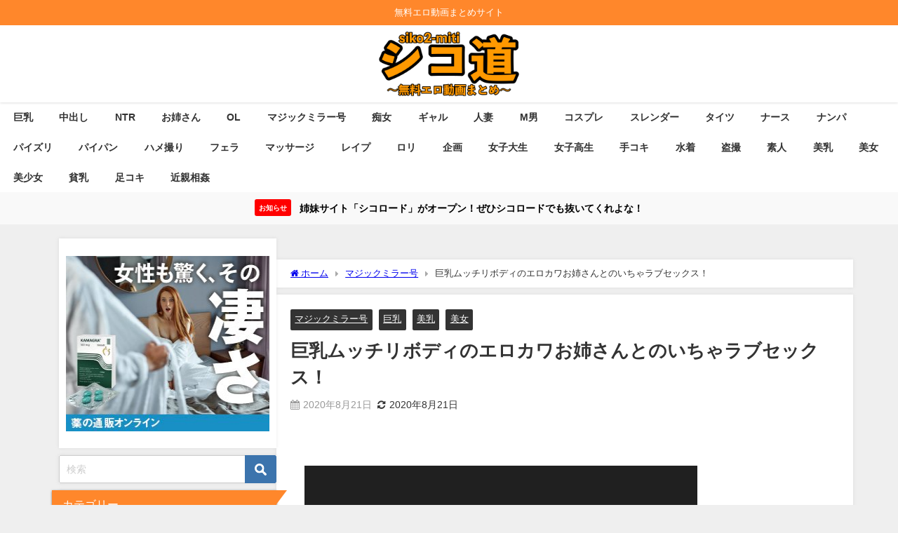

--- FILE ---
content_type: text/html; charset=UTF-8
request_url: https://siko2-miti.xyz/2020/08/21/%E5%B7%A8%E4%B9%B3%E3%83%A0%E3%83%83%E3%83%81%E3%83%AA%E3%83%9C%E3%83%87%E3%82%A3%E3%81%AE%E3%82%A8%E3%83%AD%E3%82%AB%E3%83%AF%E3%81%8A%E5%A7%89%E3%81%95%E3%82%93%E3%81%A8%E3%81%AE%E3%81%84%E3%81%A1/
body_size: 17073
content:
<!DOCTYPE html>
<html lang="ja">
<head>
<meta charset="utf-8">
<meta http-equiv="X-UA-Compatible" content="IE=edge">
<meta name="viewport" content="width=device-width, initial-scale=1" />
<title>巨乳ムッチリボディのエロカワお姉さんとのいちゃラブセックス！ | シコ道</title>
<meta name="description" content="">
<meta name="thumbnail" content="https://siko2-miti.xyz/wp-content/uploads/2020/08/20200805042504k-150x135.jpg" /><!-- Diver OGP -->
<meta property="og:locale" content="ja_JP" />
<meta property="og:title" content="巨乳ムッチリボディのエロカワお姉さんとのいちゃラブセックス！" />
<meta property="og:description" content="" />
<meta property="og:type" content="article" />
<meta property="og:url" content="https://siko2-miti.xyz/2020/08/21/%e5%b7%a8%e4%b9%b3%e3%83%a0%e3%83%83%e3%83%81%e3%83%aa%e3%83%9c%e3%83%87%e3%82%a3%e3%81%ae%e3%82%a8%e3%83%ad%e3%82%ab%e3%83%af%e3%81%8a%e5%a7%89%e3%81%95%e3%82%93%e3%81%a8%e3%81%ae%e3%81%84%e3%81%a1/" />
<meta property="og:image" content="https://siko2-miti.xyz/wp-content/uploads/2020/08/20200805042504k.jpg" />
<meta property="og:site_name" content="シコ道" />
<meta name="twitter:site" content="siko_miti" />
<meta name="twitter:card" content="summary_large_image" />
<meta name="twitter:title" content="巨乳ムッチリボディのエロカワお姉さんとのいちゃラブセックス！" />
<meta name="twitter:url" content="https://siko2-miti.xyz/2020/08/21/%e5%b7%a8%e4%b9%b3%e3%83%a0%e3%83%83%e3%83%81%e3%83%aa%e3%83%9c%e3%83%87%e3%82%a3%e3%81%ae%e3%82%a8%e3%83%ad%e3%82%ab%e3%83%af%e3%81%8a%e5%a7%89%e3%81%95%e3%82%93%e3%81%a8%e3%81%ae%e3%81%84%e3%81%a1/" />
<meta name="twitter:description" content="" />
<meta name="twitter:image" content="https://siko2-miti.xyz/wp-content/uploads/2020/08/20200805042504k.jpg" />
<!-- / Diver OGP -->
<link rel="canonical" href="https://siko2-miti.xyz/2020/08/21/%e5%b7%a8%e4%b9%b3%e3%83%a0%e3%83%83%e3%83%81%e3%83%aa%e3%83%9c%e3%83%87%e3%82%a3%e3%81%ae%e3%82%a8%e3%83%ad%e3%82%ab%e3%83%af%e3%81%8a%e5%a7%89%e3%81%95%e3%82%93%e3%81%a8%e3%81%ae%e3%81%84%e3%81%a1/">
<link rel="shortcut icon" href="https://siko2-miti.xyz/wp-content/uploads/2021/04/noname.png">
<!--[if IE]>
		<link rel="shortcut icon" href="">
<![endif]-->
<link rel="apple-touch-icon" href="https://siko2-miti.xyz/wp-content/uploads/2021/04/noname.png" />
<meta name='robots' content='max-image-preview' />
<link rel='dns-prefetch' href='//cdnjs.cloudflare.com' />
<link rel="alternate" type="application/rss+xml" title="シコ道 &raquo; フィード" href="https://siko2-miti.xyz/feed/" />
<link rel="alternate" type="application/rss+xml" title="シコ道 &raquo; コメントフィード" href="https://siko2-miti.xyz/comments/feed/" />
<link rel="alternate" type="application/rss+xml" title="シコ道 &raquo; 巨乳ムッチリボディのエロカワお姉さんとのいちゃラブセックス！ のコメントのフィード" href="https://siko2-miti.xyz/2020/08/21/%e5%b7%a8%e4%b9%b3%e3%83%a0%e3%83%83%e3%83%81%e3%83%aa%e3%83%9c%e3%83%87%e3%82%a3%e3%81%ae%e3%82%a8%e3%83%ad%e3%82%ab%e3%83%af%e3%81%8a%e5%a7%89%e3%81%95%e3%82%93%e3%81%a8%e3%81%ae%e3%81%84%e3%81%a1/feed/" />
<link rel="alternate" title="oEmbed (JSON)" type="application/json+oembed" href="https://siko2-miti.xyz/wp-json/oembed/1.0/embed?url=https%3A%2F%2Fsiko2-miti.xyz%2F2020%2F08%2F21%2F%25e5%25b7%25a8%25e4%25b9%25b3%25e3%2583%25a0%25e3%2583%2583%25e3%2583%2581%25e3%2583%25aa%25e3%2583%259c%25e3%2583%2587%25e3%2582%25a3%25e3%2581%25ae%25e3%2582%25a8%25e3%2583%25ad%25e3%2582%25ab%25e3%2583%25af%25e3%2581%258a%25e5%25a7%2589%25e3%2581%2595%25e3%2582%2593%25e3%2581%25a8%25e3%2581%25ae%25e3%2581%2584%25e3%2581%25a1%2F" />
<link rel="alternate" title="oEmbed (XML)" type="text/xml+oembed" href="https://siko2-miti.xyz/wp-json/oembed/1.0/embed?url=https%3A%2F%2Fsiko2-miti.xyz%2F2020%2F08%2F21%2F%25e5%25b7%25a8%25e4%25b9%25b3%25e3%2583%25a0%25e3%2583%2583%25e3%2583%2581%25e3%2583%25aa%25e3%2583%259c%25e3%2583%2587%25e3%2582%25a3%25e3%2581%25ae%25e3%2582%25a8%25e3%2583%25ad%25e3%2582%25ab%25e3%2583%25af%25e3%2581%258a%25e5%25a7%2589%25e3%2581%2595%25e3%2582%2593%25e3%2581%25a8%25e3%2581%25ae%25e3%2581%2584%25e3%2581%25a1%2F&#038;format=xml" />
<style id='wp-img-auto-sizes-contain-inline-css' type='text/css'>
img:is([sizes=auto i],[sizes^="auto," i]){contain-intrinsic-size:3000px 1500px}
/*# sourceURL=wp-img-auto-sizes-contain-inline-css */
</style>
<link rel='stylesheet'  href='https://siko2-miti.xyz/wp-content/plugins/litespeed-cache/assets/css/litespeed-dummy.css?ver=6.9&#038;theme=6.1.21'  media='all'>
<link rel='stylesheet'  href='https://siko2-miti.xyz/wp-includes/css/dist/block-library/style.min.css?ver=6.9&#038;theme=6.1.21'  media='all'>
<style id='global-styles-inline-css' type='text/css'>
:root{--wp--preset--aspect-ratio--square: 1;--wp--preset--aspect-ratio--4-3: 4/3;--wp--preset--aspect-ratio--3-4: 3/4;--wp--preset--aspect-ratio--3-2: 3/2;--wp--preset--aspect-ratio--2-3: 2/3;--wp--preset--aspect-ratio--16-9: 16/9;--wp--preset--aspect-ratio--9-16: 9/16;--wp--preset--color--black: #000000;--wp--preset--color--cyan-bluish-gray: #abb8c3;--wp--preset--color--white: #ffffff;--wp--preset--color--pale-pink: #f78da7;--wp--preset--color--vivid-red: #cf2e2e;--wp--preset--color--luminous-vivid-orange: #ff6900;--wp--preset--color--luminous-vivid-amber: #fcb900;--wp--preset--color--light-green-cyan: #7bdcb5;--wp--preset--color--vivid-green-cyan: #00d084;--wp--preset--color--pale-cyan-blue: #8ed1fc;--wp--preset--color--vivid-cyan-blue: #0693e3;--wp--preset--color--vivid-purple: #9b51e0;--wp--preset--color--light-blue: #70b8f1;--wp--preset--color--light-red: #ff8178;--wp--preset--color--light-green: #2ac113;--wp--preset--color--light-yellow: #ffe822;--wp--preset--color--light-orange: #ffa30d;--wp--preset--color--blue: #00f;--wp--preset--color--red: #f00;--wp--preset--color--purple: #674970;--wp--preset--color--gray: #ccc;--wp--preset--gradient--vivid-cyan-blue-to-vivid-purple: linear-gradient(135deg,rgb(6,147,227) 0%,rgb(155,81,224) 100%);--wp--preset--gradient--light-green-cyan-to-vivid-green-cyan: linear-gradient(135deg,rgb(122,220,180) 0%,rgb(0,208,130) 100%);--wp--preset--gradient--luminous-vivid-amber-to-luminous-vivid-orange: linear-gradient(135deg,rgb(252,185,0) 0%,rgb(255,105,0) 100%);--wp--preset--gradient--luminous-vivid-orange-to-vivid-red: linear-gradient(135deg,rgb(255,105,0) 0%,rgb(207,46,46) 100%);--wp--preset--gradient--very-light-gray-to-cyan-bluish-gray: linear-gradient(135deg,rgb(238,238,238) 0%,rgb(169,184,195) 100%);--wp--preset--gradient--cool-to-warm-spectrum: linear-gradient(135deg,rgb(74,234,220) 0%,rgb(151,120,209) 20%,rgb(207,42,186) 40%,rgb(238,44,130) 60%,rgb(251,105,98) 80%,rgb(254,248,76) 100%);--wp--preset--gradient--blush-light-purple: linear-gradient(135deg,rgb(255,206,236) 0%,rgb(152,150,240) 100%);--wp--preset--gradient--blush-bordeaux: linear-gradient(135deg,rgb(254,205,165) 0%,rgb(254,45,45) 50%,rgb(107,0,62) 100%);--wp--preset--gradient--luminous-dusk: linear-gradient(135deg,rgb(255,203,112) 0%,rgb(199,81,192) 50%,rgb(65,88,208) 100%);--wp--preset--gradient--pale-ocean: linear-gradient(135deg,rgb(255,245,203) 0%,rgb(182,227,212) 50%,rgb(51,167,181) 100%);--wp--preset--gradient--electric-grass: linear-gradient(135deg,rgb(202,248,128) 0%,rgb(113,206,126) 100%);--wp--preset--gradient--midnight: linear-gradient(135deg,rgb(2,3,129) 0%,rgb(40,116,252) 100%);--wp--preset--font-size--small: .8em;--wp--preset--font-size--medium: 1em;--wp--preset--font-size--large: 1.2em;--wp--preset--font-size--x-large: 42px;--wp--preset--font-size--xlarge: 1.5em;--wp--preset--font-size--xxlarge: 2em;--wp--preset--spacing--20: 0.44rem;--wp--preset--spacing--30: 0.67rem;--wp--preset--spacing--40: 1rem;--wp--preset--spacing--50: 1.5rem;--wp--preset--spacing--60: 2.25rem;--wp--preset--spacing--70: 3.38rem;--wp--preset--spacing--80: 5.06rem;--wp--preset--shadow--natural: 6px 6px 9px rgba(0, 0, 0, 0.2);--wp--preset--shadow--deep: 12px 12px 50px rgba(0, 0, 0, 0.4);--wp--preset--shadow--sharp: 6px 6px 0px rgba(0, 0, 0, 0.2);--wp--preset--shadow--outlined: 6px 6px 0px -3px rgb(255, 255, 255), 6px 6px rgb(0, 0, 0);--wp--preset--shadow--crisp: 6px 6px 0px rgb(0, 0, 0);--wp--custom--spacing--small: max(1.25rem, 5vw);--wp--custom--spacing--medium: clamp(2rem, 8vw, calc(4 * var(--wp--style--block-gap)));--wp--custom--spacing--large: clamp(4rem, 10vw, 8rem);--wp--custom--spacing--outer: var(--wp--custom--spacing--small, 1.25rem);--wp--custom--typography--font-size--huge: clamp(2.25rem, 4vw, 2.75rem);--wp--custom--typography--font-size--gigantic: clamp(2.75rem, 6vw, 3.25rem);--wp--custom--typography--font-size--colossal: clamp(3.25rem, 8vw, 6.25rem);--wp--custom--typography--line-height--tiny: 1.15;--wp--custom--typography--line-height--small: 1.2;--wp--custom--typography--line-height--medium: 1.4;--wp--custom--typography--line-height--normal: 1.6;}:root { --wp--style--global--content-size: 769px;--wp--style--global--wide-size: 1240px; }:where(body) { margin: 0; }.wp-site-blocks > .alignleft { float: left; margin-right: 2em; }.wp-site-blocks > .alignright { float: right; margin-left: 2em; }.wp-site-blocks > .aligncenter { justify-content: center; margin-left: auto; margin-right: auto; }:where(.wp-site-blocks) > * { margin-block-start: 1.5em; margin-block-end: 0; }:where(.wp-site-blocks) > :first-child { margin-block-start: 0; }:where(.wp-site-blocks) > :last-child { margin-block-end: 0; }:root { --wp--style--block-gap: 1.5em; }:root :where(.is-layout-flow) > :first-child{margin-block-start: 0;}:root :where(.is-layout-flow) > :last-child{margin-block-end: 0;}:root :where(.is-layout-flow) > *{margin-block-start: 1.5em;margin-block-end: 0;}:root :where(.is-layout-constrained) > :first-child{margin-block-start: 0;}:root :where(.is-layout-constrained) > :last-child{margin-block-end: 0;}:root :where(.is-layout-constrained) > *{margin-block-start: 1.5em;margin-block-end: 0;}:root :where(.is-layout-flex){gap: 1.5em;}:root :where(.is-layout-grid){gap: 1.5em;}.is-layout-flow > .alignleft{float: left;margin-inline-start: 0;margin-inline-end: 2em;}.is-layout-flow > .alignright{float: right;margin-inline-start: 2em;margin-inline-end: 0;}.is-layout-flow > .aligncenter{margin-left: auto !important;margin-right: auto !important;}.is-layout-constrained > .alignleft{float: left;margin-inline-start: 0;margin-inline-end: 2em;}.is-layout-constrained > .alignright{float: right;margin-inline-start: 2em;margin-inline-end: 0;}.is-layout-constrained > .aligncenter{margin-left: auto !important;margin-right: auto !important;}.is-layout-constrained > :where(:not(.alignleft):not(.alignright):not(.alignfull)){max-width: var(--wp--style--global--content-size);margin-left: auto !important;margin-right: auto !important;}.is-layout-constrained > .alignwide{max-width: var(--wp--style--global--wide-size);}body .is-layout-flex{display: flex;}.is-layout-flex{flex-wrap: wrap;align-items: center;}.is-layout-flex > :is(*, div){margin: 0;}body .is-layout-grid{display: grid;}.is-layout-grid > :is(*, div){margin: 0;}body{padding-top: 0px;padding-right: 0px;padding-bottom: 0px;padding-left: 0px;}:root :where(.wp-element-button, .wp-block-button__link){background-color: #32373c;border-width: 0;color: #fff;font-family: inherit;font-size: inherit;font-style: inherit;font-weight: inherit;letter-spacing: inherit;line-height: inherit;padding-top: calc(0.667em + 2px);padding-right: calc(1.333em + 2px);padding-bottom: calc(0.667em + 2px);padding-left: calc(1.333em + 2px);text-decoration: none;text-transform: inherit;}.has-black-color{color: var(--wp--preset--color--black) !important;}.has-cyan-bluish-gray-color{color: var(--wp--preset--color--cyan-bluish-gray) !important;}.has-white-color{color: var(--wp--preset--color--white) !important;}.has-pale-pink-color{color: var(--wp--preset--color--pale-pink) !important;}.has-vivid-red-color{color: var(--wp--preset--color--vivid-red) !important;}.has-luminous-vivid-orange-color{color: var(--wp--preset--color--luminous-vivid-orange) !important;}.has-luminous-vivid-amber-color{color: var(--wp--preset--color--luminous-vivid-amber) !important;}.has-light-green-cyan-color{color: var(--wp--preset--color--light-green-cyan) !important;}.has-vivid-green-cyan-color{color: var(--wp--preset--color--vivid-green-cyan) !important;}.has-pale-cyan-blue-color{color: var(--wp--preset--color--pale-cyan-blue) !important;}.has-vivid-cyan-blue-color{color: var(--wp--preset--color--vivid-cyan-blue) !important;}.has-vivid-purple-color{color: var(--wp--preset--color--vivid-purple) !important;}.has-light-blue-color{color: var(--wp--preset--color--light-blue) !important;}.has-light-red-color{color: var(--wp--preset--color--light-red) !important;}.has-light-green-color{color: var(--wp--preset--color--light-green) !important;}.has-light-yellow-color{color: var(--wp--preset--color--light-yellow) !important;}.has-light-orange-color{color: var(--wp--preset--color--light-orange) !important;}.has-blue-color{color: var(--wp--preset--color--blue) !important;}.has-red-color{color: var(--wp--preset--color--red) !important;}.has-purple-color{color: var(--wp--preset--color--purple) !important;}.has-gray-color{color: var(--wp--preset--color--gray) !important;}.has-black-background-color{background-color: var(--wp--preset--color--black) !important;}.has-cyan-bluish-gray-background-color{background-color: var(--wp--preset--color--cyan-bluish-gray) !important;}.has-white-background-color{background-color: var(--wp--preset--color--white) !important;}.has-pale-pink-background-color{background-color: var(--wp--preset--color--pale-pink) !important;}.has-vivid-red-background-color{background-color: var(--wp--preset--color--vivid-red) !important;}.has-luminous-vivid-orange-background-color{background-color: var(--wp--preset--color--luminous-vivid-orange) !important;}.has-luminous-vivid-amber-background-color{background-color: var(--wp--preset--color--luminous-vivid-amber) !important;}.has-light-green-cyan-background-color{background-color: var(--wp--preset--color--light-green-cyan) !important;}.has-vivid-green-cyan-background-color{background-color: var(--wp--preset--color--vivid-green-cyan) !important;}.has-pale-cyan-blue-background-color{background-color: var(--wp--preset--color--pale-cyan-blue) !important;}.has-vivid-cyan-blue-background-color{background-color: var(--wp--preset--color--vivid-cyan-blue) !important;}.has-vivid-purple-background-color{background-color: var(--wp--preset--color--vivid-purple) !important;}.has-light-blue-background-color{background-color: var(--wp--preset--color--light-blue) !important;}.has-light-red-background-color{background-color: var(--wp--preset--color--light-red) !important;}.has-light-green-background-color{background-color: var(--wp--preset--color--light-green) !important;}.has-light-yellow-background-color{background-color: var(--wp--preset--color--light-yellow) !important;}.has-light-orange-background-color{background-color: var(--wp--preset--color--light-orange) !important;}.has-blue-background-color{background-color: var(--wp--preset--color--blue) !important;}.has-red-background-color{background-color: var(--wp--preset--color--red) !important;}.has-purple-background-color{background-color: var(--wp--preset--color--purple) !important;}.has-gray-background-color{background-color: var(--wp--preset--color--gray) !important;}.has-black-border-color{border-color: var(--wp--preset--color--black) !important;}.has-cyan-bluish-gray-border-color{border-color: var(--wp--preset--color--cyan-bluish-gray) !important;}.has-white-border-color{border-color: var(--wp--preset--color--white) !important;}.has-pale-pink-border-color{border-color: var(--wp--preset--color--pale-pink) !important;}.has-vivid-red-border-color{border-color: var(--wp--preset--color--vivid-red) !important;}.has-luminous-vivid-orange-border-color{border-color: var(--wp--preset--color--luminous-vivid-orange) !important;}.has-luminous-vivid-amber-border-color{border-color: var(--wp--preset--color--luminous-vivid-amber) !important;}.has-light-green-cyan-border-color{border-color: var(--wp--preset--color--light-green-cyan) !important;}.has-vivid-green-cyan-border-color{border-color: var(--wp--preset--color--vivid-green-cyan) !important;}.has-pale-cyan-blue-border-color{border-color: var(--wp--preset--color--pale-cyan-blue) !important;}.has-vivid-cyan-blue-border-color{border-color: var(--wp--preset--color--vivid-cyan-blue) !important;}.has-vivid-purple-border-color{border-color: var(--wp--preset--color--vivid-purple) !important;}.has-light-blue-border-color{border-color: var(--wp--preset--color--light-blue) !important;}.has-light-red-border-color{border-color: var(--wp--preset--color--light-red) !important;}.has-light-green-border-color{border-color: var(--wp--preset--color--light-green) !important;}.has-light-yellow-border-color{border-color: var(--wp--preset--color--light-yellow) !important;}.has-light-orange-border-color{border-color: var(--wp--preset--color--light-orange) !important;}.has-blue-border-color{border-color: var(--wp--preset--color--blue) !important;}.has-red-border-color{border-color: var(--wp--preset--color--red) !important;}.has-purple-border-color{border-color: var(--wp--preset--color--purple) !important;}.has-gray-border-color{border-color: var(--wp--preset--color--gray) !important;}.has-vivid-cyan-blue-to-vivid-purple-gradient-background{background: var(--wp--preset--gradient--vivid-cyan-blue-to-vivid-purple) !important;}.has-light-green-cyan-to-vivid-green-cyan-gradient-background{background: var(--wp--preset--gradient--light-green-cyan-to-vivid-green-cyan) !important;}.has-luminous-vivid-amber-to-luminous-vivid-orange-gradient-background{background: var(--wp--preset--gradient--luminous-vivid-amber-to-luminous-vivid-orange) !important;}.has-luminous-vivid-orange-to-vivid-red-gradient-background{background: var(--wp--preset--gradient--luminous-vivid-orange-to-vivid-red) !important;}.has-very-light-gray-to-cyan-bluish-gray-gradient-background{background: var(--wp--preset--gradient--very-light-gray-to-cyan-bluish-gray) !important;}.has-cool-to-warm-spectrum-gradient-background{background: var(--wp--preset--gradient--cool-to-warm-spectrum) !important;}.has-blush-light-purple-gradient-background{background: var(--wp--preset--gradient--blush-light-purple) !important;}.has-blush-bordeaux-gradient-background{background: var(--wp--preset--gradient--blush-bordeaux) !important;}.has-luminous-dusk-gradient-background{background: var(--wp--preset--gradient--luminous-dusk) !important;}.has-pale-ocean-gradient-background{background: var(--wp--preset--gradient--pale-ocean) !important;}.has-electric-grass-gradient-background{background: var(--wp--preset--gradient--electric-grass) !important;}.has-midnight-gradient-background{background: var(--wp--preset--gradient--midnight) !important;}.has-small-font-size{font-size: var(--wp--preset--font-size--small) !important;}.has-medium-font-size{font-size: var(--wp--preset--font-size--medium) !important;}.has-large-font-size{font-size: var(--wp--preset--font-size--large) !important;}.has-x-large-font-size{font-size: var(--wp--preset--font-size--x-large) !important;}.has-xlarge-font-size{font-size: var(--wp--preset--font-size--xlarge) !important;}.has-xxlarge-font-size{font-size: var(--wp--preset--font-size--xxlarge) !important;}
/*# sourceURL=global-styles-inline-css */
</style>

<link rel='stylesheet'  href='https://siko2-miti.xyz/wp-content/plugins/avsc/css/style.css?theme=6.1.21'  media='all'>
<link rel='stylesheet'  href='https://siko2-miti.xyz/wp-content/themes/diver/css/style.min.css?ver=6.9&#038;theme=6.1.21'  media='all'>
<link rel='stylesheet'  href='https://siko2-miti.xyz/wp-content/themes/diver_child/style.css?theme=6.1.21'  media='all'>
<script type="text/javascript"src="https://siko2-miti.xyz/wp-includes/js/jquery/jquery.min.js?ver=3.7.1&amp;theme=6.1.21" id="jquery-core-js"></script>
<script type="text/javascript"src="https://siko2-miti.xyz/wp-includes/js/jquery/jquery-migrate.min.js?ver=3.4.1&amp;theme=6.1.21" id="jquery-migrate-js"></script>
<link rel="https://api.w.org/" href="https://siko2-miti.xyz/wp-json/" /><link rel="alternate" title="JSON" type="application/json" href="https://siko2-miti.xyz/wp-json/wp/v2/posts/9710" /><link rel="EditURI" type="application/rsd+xml" title="RSD" href="https://siko2-miti.xyz/xmlrpc.php?rsd" />
<meta name="generator" content="WordPress 6.9" />
<link rel='shortlink' href='https://siko2-miti.xyz/?p=9710' />
      <script>
      (function(i,s,o,g,r,a,m){i['GoogleAnalyticsObject']=r;i[r]=i[r]||function(){(i[r].q=i[r].q||[]).push(arguments)},i[r].l=1*new Date();a=s.createElement(o),m=s.getElementsByTagName(o)[0];a.async=1;a.src=g;m.parentNode.insertBefore(a,m)})(window,document,'script','//www.google-analytics.com/analytics.js','ga');ga('create',"UA-177848240-2",'auto');ga('send','pageview');</script>
          <meta name="google-site-verification" content="AFc9IZpwSVGXNc7A8BsWRiaWThJlUYOGC44LE0bCj-M" />
    <script type="application/ld+json" class="json-ld">[
    {
        "@context": "https://schema.org",
        "@type": "BlogPosting",
        "mainEntityOfPage": {
            "@type": "WebPage",
            "@id": "https://siko2-miti.xyz/2020/08/21/%e5%b7%a8%e4%b9%b3%e3%83%a0%e3%83%83%e3%83%81%e3%83%aa%e3%83%9c%e3%83%87%e3%82%a3%e3%81%ae%e3%82%a8%e3%83%ad%e3%82%ab%e3%83%af%e3%81%8a%e5%a7%89%e3%81%95%e3%82%93%e3%81%a8%e3%81%ae%e3%81%84%e3%81%a1/"
        },
        "headline": "巨乳ムッチリボディのエロカワお姉さんとのいちゃラブセックス！",
        "image": [
            "https://siko2-miti.xyz/wp-content/uploads/2020/08/20200805042504k.jpg",
            "https://siko2-miti.xyz/wp-content/uploads/2020/08/20200805042504k.jpg",
            "https://siko2-miti.xyz/wp-content/uploads/2020/08/20200805042504k-150x135.jpg"
        ],
        "description": "",
        "datePublished": "2020-08-21T10:49:15+09:00",
        "dateModified": "2020-08-21T10:49:15+09:00",
        "articleSection": [
            "マジックミラー号",
            "巨乳",
            "美乳",
            "美女"
        ],
        "author": {
            "@type": "Person",
            "name": "わらじー",
            "url": "https://siko2-miti.xyz/author/warazi/"
        },
        "publisher": {
            "@context": "http://schema.org",
            "@type": "Organization",
            "name": "シコ道",
            "description": "無料エロ動画まとめサイト",
            "logo": {
                "@type": "ImageObject",
                "url": "https://siko2-miti.xyz/wp-content/uploads/2021/04/iugahib.png"
            }
        }
    }
]</script>
<style>body{background-image:url('');}</style> <style> #onlynav ul ul,#nav_fixed #nav ul ul,.header-logo #nav ul ul {visibility:hidden;opacity:0;transition:.2s ease-in-out;transform:translateY(10px);}#onlynav ul ul ul,#nav_fixed #nav ul ul ul,.header-logo #nav ul ul ul {transform:translateX(-20px) translateY(0);}#onlynav ul li:hover > ul,#nav_fixed #nav ul li:hover > ul,.header-logo #nav ul li:hover > ul{visibility:visible;opacity:1;transform:translateY(0);}#onlynav ul ul li:hover > ul,#nav_fixed #nav ul ul li:hover > ul,.header-logo #nav ul ul li:hover > ul{transform:translateX(0) translateY(0);}</style>        <style>
	        .catpage_content_wrap .catpage_inner_content{
	        	width: 100%;
	        	float: none;
	        }
        </style>
    <style>body{background-color:#efefef;color:#333333;}:where(a){color:#333355;}:where(a):hover{color:#6495ED}:where(.content){color:#000;}:where(.content) a{color:#6f97bc;}:where(.content) a:hover{color:#6495ED;}.header-wrap,#header ul.sub-menu, #header ul.children,#scrollnav,.description_sp{background:#ffffff;color:#333333}.header-wrap a,#scrollnav a,div.logo_title{color:#333355;}.header-wrap a:hover,div.logo_title:hover{color:#6495ED}.drawer-nav-btn span{background-color:#333355;}.drawer-nav-btn:before,.drawer-nav-btn:after {border-color:#333355;}#scrollnav ul li a{background:rgba(255,255,255,.8);color:#505050}.header_small_menu{background:#ff872b;color:#fff}.header_small_menu a{color:#fff}.header_small_menu a:hover{color:#6495ED}#nav_fixed.fixed, #nav_fixed #nav ul ul{background:#ffffff;color:#333333}#nav_fixed.fixed a,#nav_fixed .logo_title{color:#333355}#nav_fixed.fixed a:hover{color:#6495ED}#nav_fixed .drawer-nav-btn:before,#nav_fixed .drawer-nav-btn:after{border-color:#333355;}#nav_fixed .drawer-nav-btn span{background-color:#333355;}#onlynav{background:#fff;color:#333}#onlynav ul li a{color:#333}#onlynav ul ul.sub-menu{background:#fff}#onlynav div > ul > li > a:before{border-color:#333}#onlynav ul > li:hover > a:hover,#onlynav ul>li:hover>a,#onlynav ul>li:hover li:hover>a,#onlynav ul li:hover ul li ul li:hover > a{background:#5d8ac1;color:#fff}#onlynav ul li ul li ul:before{border-left-color:#fff}#onlynav ul li:last-child ul li ul:before{border-right-color:#fff}#bigfooter{background:#ffffff;color:#333333}#bigfooter a{color:#333355}#bigfooter a:hover{color:#6495ED}#footer{background:#ffffff;color:#999}#footer a{color:#333355}#footer a:hover{color:#6495ED}#sidebar .widget{background:#fff;color:#333;}#sidebar .widget a{color:#333355;}#sidebar .widget a:hover{color:#6495ED;}.post-box-contents,#main-wrap #pickup_posts_container img,.hentry, #single-main .post-sub,.navigation,.single_thumbnail,.in_loop,#breadcrumb,.pickup-cat-list,.maintop-widget, .mainbottom-widget,#share_plz,.sticky-post-box,.catpage_content_wrap,.cat-post-main{background:#fff;}.post-box{border-color:#eee;}.drawer_content_title,.searchbox_content_title{background:#eee;color:#333;}.drawer-nav,#header_search{background:#fff}.drawer-nav,.drawer-nav a,#header_search,#header_search a{color:#000}#footer_sticky_menu{background:rgba(255,255,255,.8)}.footermenu_col{background:rgba(255,255,255,.8);color:#333;}a.page-numbers{background:#afafaf;color:#fff;}.pagination .current{background:#607d8b;color:#fff;}</style><style>@media screen and (min-width:1201px){#main-wrap,.header-wrap .header-logo,.header_small_content,.bigfooter_wrap,.footer_content,.container_top_widget,.container_bottom_widget{width:90%;}}@media screen and (max-width:1200px){ #main-wrap,.header-wrap .header-logo, .header_small_content, .bigfooter_wrap,.footer_content, .container_top_widget, .container_bottom_widget{width:96%;}}@media screen and (max-width:768px){#main-wrap,.header-wrap .header-logo,.header_small_content,.bigfooter_wrap,.footer_content,.container_top_widget,.container_bottom_widget{width:100%;}}@media screen and (min-width:960px){#sidebar {width:310px;}}</style><style>@media screen and (min-width:1201px){#main-wrap{width:90%;}}@media screen and (max-width:1200px){ #main-wrap{width:96%;}}</style><style type="text/css" id="diver-custom-heading-css">.content h2:where(:not([class])),:where(.is-editor-blocks) :where(.content) h2:not(.sc_heading){color:#fff;background-color:#607d8b;border-radius:5px;}.content h3:where(:not([class])),:where(.is-editor-blocks) :where(.content) h3:not(.sc_heading){color:#000;background-color:#000;border-bottom:2px solid #000;background:transparent;padding-left:0px;padding-right:0px;}.content h4:where(:not([class])),:where(.is-editor-blocks) :where(.content) h4:not(.sc_heading){color:#000;background-color:#000;background:transparent;display:flex;align-items:center;padding:0px;}.content h4:where(:not([class])):before,:where(.is-editor-blocks) :where(.content) h4:not(.sc_heading):before{content:"";width:.6em;height:.6em;margin-right:.6em;background-color:#000;transform:rotate(45deg);}.content h5:where(:not([class])),:where(.is-editor-blocks) :where(.content) h5:not(.sc_heading){color:#000;}</style><noscript><style>.lazyload[data-src]{display:none !important;}</style></noscript><style>.lazyload{background-image:none !important;}.lazyload:before{background-image:none !important;}</style>		<style type="text/css" id="wp-custom-css">
			#logo img{
height:100px !important;
}		</style>
		
<script src="https://www.youtube.com/iframe_api"></script>

<link rel='stylesheet'  href='https://maxcdn.bootstrapcdn.com/font-awesome/4.7.0/css/font-awesome.min.css'  media='all'>
<link rel='stylesheet'  href='https://cdnjs.cloudflare.com/ajax/libs/lity/2.3.1/lity.min.css'  media='all'>
</head>
<body itemscope="itemscope" itemtype="http://schema.org/WebPage" class="wp-singular post-template-default single single-post postid-9710 single-format-standard wp-embed-responsive wp-theme-diver wp-child-theme-diver_child  l-sidebar-left">

<div id="container">
<!-- header -->
	<!-- lpページでは表示しない -->
	<div id="header" class="clearfix">
					<header class="header-wrap" role="banner" itemscope="itemscope" itemtype="http://schema.org/WPHeader">
			<div class="header_small_menu clearfix">
		<div class="header_small_content">
			<div id="description">無料エロ動画まとめサイト</div>
			<nav class="header_small_menu_right" role="navigation" itemscope="itemscope" itemtype="http://scheme.org/SiteNavigationElement">
							</nav>
		</div>
	</div>

			<div class="header-logo clearfix">
				<!-- 	<button type="button" class="drawer-toggle drawer-hamburger">
	  <span class="sr-only">toggle navigation</span>
	  <span class="drawer-hamburger-icon"></span>
	</button> -->

	<div class="drawer-nav-btn-wrap"><span class="drawer-nav-btn"><span></span></span></div>


	<div class="header_search"><a href="#header_search" class="header_search_btn" data-lity><div class="header_search_inner"><i class="fa fa-search" aria-hidden="true"></i><div class="header_search_title">SEARCH</div></div></a></div>

				<!-- /Navigation -->

								<div id="logo">
										<a href="https://siko2-miti.xyz/">
						
															<img src="[data-uri]" alt="シコ道" width="1500" height="500" data-src="https://siko2-miti.xyz/wp-content/uploads/2021/04/iugahib.png" decoding="async" class="lazyload" data-eio-rwidth="1500" data-eio-rheight="500"><noscript><img src="https://siko2-miti.xyz/wp-content/uploads/2021/04/iugahib.png" alt="シコ道" width="1500" height="500" data-eio="l"></noscript>
							
											</a>
				</div>
							</div>
		</header>
		<nav id="scrollnav" role="navigation" itemscope="itemscope" itemtype="http://scheme.org/SiteNavigationElement">
			<div class="menu-%e3%83%a1%e3%83%8b%e3%83%a5%e3%83%bc%ef%bc%91-container"><ul id="scroll-menu"><li id="menu-item-48198" class="menu-item menu-item-type-taxonomy menu-item-object-category current-post-ancestor current-menu-parent current-post-parent menu-item-48198"><a href="https://siko2-miti.xyz/category/%e5%b7%a8%e4%b9%b3/">巨乳</a></li>
<li id="menu-item-48193" class="menu-item menu-item-type-taxonomy menu-item-object-category menu-item-48193"><a href="https://siko2-miti.xyz/category/%e4%b8%ad%e5%87%ba%e3%81%97/">中出し</a></li>
<li id="menu-item-48176" class="menu-item menu-item-type-taxonomy menu-item-object-category menu-item-48176"><a href="https://siko2-miti.xyz/category/ntr/">NTR</a></li>
<li id="menu-item-48178" class="menu-item menu-item-type-taxonomy menu-item-object-category menu-item-48178"><a href="https://siko2-miti.xyz/category/%e3%81%8a%e5%a7%89%e3%81%95%e3%82%93/">お姉さん</a></li>
<li id="menu-item-48177" class="menu-item menu-item-type-taxonomy menu-item-object-category menu-item-48177"><a href="https://siko2-miti.xyz/category/ol/">OL</a></li>
<li id="menu-item-48189" class="menu-item menu-item-type-taxonomy menu-item-object-category current-post-ancestor current-menu-parent current-post-parent menu-item-48189"><a href="https://siko2-miti.xyz/category/%e3%83%9e%e3%82%b8%e3%83%83%e3%82%af%e3%83%9f%e3%83%a9%e3%83%bc%e5%8f%b7/">マジックミラー号</a></li>
<li id="menu-item-48201" class="menu-item menu-item-type-taxonomy menu-item-object-category menu-item-48201"><a href="https://siko2-miti.xyz/category/%e7%97%b4%e5%a5%b3/">痴女</a></li>
<li id="menu-item-48179" class="menu-item menu-item-type-taxonomy menu-item-object-category menu-item-48179"><a href="https://siko2-miti.xyz/category/%e3%82%ae%e3%83%a3%e3%83%ab/">ギャル</a></li>
<li id="menu-item-48194" class="menu-item menu-item-type-taxonomy menu-item-object-category menu-item-48194"><a href="https://siko2-miti.xyz/category/%e4%ba%ba%e5%a6%bb/">人妻</a></li>
<li id="menu-item-48175" class="menu-item menu-item-type-taxonomy menu-item-object-category menu-item-48175"><a href="https://siko2-miti.xyz/category/m%e7%94%b7/">M男</a></li>
<li id="menu-item-48180" class="menu-item menu-item-type-taxonomy menu-item-object-category menu-item-48180"><a href="https://siko2-miti.xyz/category/%e3%82%b3%e3%82%b9%e3%83%97%e3%83%ac/">コスプレ</a></li>
<li id="menu-item-48181" class="menu-item menu-item-type-taxonomy menu-item-object-category menu-item-48181"><a href="https://siko2-miti.xyz/category/%e3%82%b9%e3%83%ac%e3%83%b3%e3%83%80%e3%83%bc/">スレンダー</a></li>
<li id="menu-item-48182" class="menu-item menu-item-type-taxonomy menu-item-object-category menu-item-48182"><a href="https://siko2-miti.xyz/category/%e3%82%bf%e3%82%a4%e3%83%84/">タイツ</a></li>
<li id="menu-item-48183" class="menu-item menu-item-type-taxonomy menu-item-object-category menu-item-48183"><a href="https://siko2-miti.xyz/category/%e3%83%8a%e3%83%bc%e3%82%b9/">ナース</a></li>
<li id="menu-item-48184" class="menu-item menu-item-type-taxonomy menu-item-object-category menu-item-48184"><a href="https://siko2-miti.xyz/category/%e3%83%8a%e3%83%b3%e3%83%91/">ナンパ</a></li>
<li id="menu-item-48185" class="menu-item menu-item-type-taxonomy menu-item-object-category menu-item-48185"><a href="https://siko2-miti.xyz/category/%e3%83%91%e3%82%a4%e3%82%ba%e3%83%aa/">パイズリ</a></li>
<li id="menu-item-48186" class="menu-item menu-item-type-taxonomy menu-item-object-category menu-item-48186"><a href="https://siko2-miti.xyz/category/%e3%83%91%e3%82%a4%e3%83%91%e3%83%b3/">パイパン</a></li>
<li id="menu-item-48187" class="menu-item menu-item-type-taxonomy menu-item-object-category menu-item-48187"><a href="https://siko2-miti.xyz/category/%e3%83%8f%e3%83%a1%e6%92%ae%e3%82%8a/">ハメ撮り</a></li>
<li id="menu-item-48188" class="menu-item menu-item-type-taxonomy menu-item-object-category menu-item-48188"><a href="https://siko2-miti.xyz/category/%e3%83%95%e3%82%a7%e3%83%a9/">フェラ</a></li>
<li id="menu-item-48190" class="menu-item menu-item-type-taxonomy menu-item-object-category menu-item-48190"><a href="https://siko2-miti.xyz/category/%e3%83%9e%e3%83%83%e3%82%b5%e3%83%bc%e3%82%b8/">マッサージ</a></li>
<li id="menu-item-48191" class="menu-item menu-item-type-taxonomy menu-item-object-category menu-item-48191"><a href="https://siko2-miti.xyz/category/rape/">レイプ</a></li>
<li id="menu-item-48192" class="menu-item menu-item-type-taxonomy menu-item-object-category menu-item-48192"><a href="https://siko2-miti.xyz/category/%e3%83%ad%e3%83%aa/">ロリ</a></li>
<li id="menu-item-48195" class="menu-item menu-item-type-taxonomy menu-item-object-category menu-item-48195"><a href="https://siko2-miti.xyz/category/%e4%bc%81%e7%94%bb/">企画</a></li>
<li id="menu-item-48196" class="menu-item menu-item-type-taxonomy menu-item-object-category menu-item-48196"><a href="https://siko2-miti.xyz/category/%e5%a5%b3%e5%ad%90%e5%a4%a7%e7%94%9f/">女子大生</a></li>
<li id="menu-item-48197" class="menu-item menu-item-type-taxonomy menu-item-object-category menu-item-48197"><a href="https://siko2-miti.xyz/category/%e5%a5%b3%e5%ad%90%e9%ab%98%e7%94%9f/">女子高生</a></li>
<li id="menu-item-48199" class="menu-item menu-item-type-taxonomy menu-item-object-category menu-item-48199"><a href="https://siko2-miti.xyz/category/%e6%89%8b%e3%82%b3%e3%82%ad/">手コキ</a></li>
<li id="menu-item-48200" class="menu-item menu-item-type-taxonomy menu-item-object-category menu-item-48200"><a href="https://siko2-miti.xyz/category/%e6%b0%b4%e7%9d%80/">水着</a></li>
<li id="menu-item-48202" class="menu-item menu-item-type-taxonomy menu-item-object-category menu-item-48202"><a href="https://siko2-miti.xyz/category/%e7%9b%97%e6%92%ae/">盗撮</a></li>
<li id="menu-item-48203" class="menu-item menu-item-type-taxonomy menu-item-object-category menu-item-48203"><a href="https://siko2-miti.xyz/category/%e7%b4%a0%e4%ba%ba/">素人</a></li>
<li id="menu-item-48204" class="menu-item menu-item-type-taxonomy menu-item-object-category current-post-ancestor current-menu-parent current-post-parent menu-item-48204"><a href="https://siko2-miti.xyz/category/%e7%be%8e%e4%b9%b3/">美乳</a></li>
<li id="menu-item-48205" class="menu-item menu-item-type-taxonomy menu-item-object-category current-post-ancestor current-menu-parent current-post-parent menu-item-48205"><a href="https://siko2-miti.xyz/category/%e7%be%8e%e5%a5%b3/">美女</a></li>
<li id="menu-item-48206" class="menu-item menu-item-type-taxonomy menu-item-object-category menu-item-48206"><a href="https://siko2-miti.xyz/category/%e7%be%8e%e5%b0%91%e5%a5%b3/">美少女</a></li>
<li id="menu-item-48207" class="menu-item menu-item-type-taxonomy menu-item-object-category menu-item-48207"><a href="https://siko2-miti.xyz/category/%e8%b2%a7%e4%b9%b3/">貧乳</a></li>
<li id="menu-item-48208" class="menu-item menu-item-type-taxonomy menu-item-object-category menu-item-48208"><a href="https://siko2-miti.xyz/category/%e8%b6%b3%e3%82%b3%e3%82%ad/">足コキ</a></li>
<li id="menu-item-48209" class="menu-item menu-item-type-taxonomy menu-item-object-category menu-item-48209"><a href="https://siko2-miti.xyz/category/%e8%bf%91%e8%a6%aa%e7%9b%b8%e5%a7%a6/">近親相姦</a></li>
</ul></div>		</nav>
									<nav id="onlynav" class="onlynav" role="navigation" itemscope="itemscope" itemtype="http://scheme.org/SiteNavigationElement">
				<div class="menu-%e3%83%a1%e3%83%8b%e3%83%a5%e3%83%bc%ef%bc%91-container"><ul id="onlynavul" class="menu"><li class="menu-item menu-item-type-taxonomy menu-item-object-category current-post-ancestor current-menu-parent current-post-parent menu-item-48198"><a href="https://siko2-miti.xyz/category/%e5%b7%a8%e4%b9%b3/">巨乳</a></li>
<li class="menu-item menu-item-type-taxonomy menu-item-object-category menu-item-48193"><a href="https://siko2-miti.xyz/category/%e4%b8%ad%e5%87%ba%e3%81%97/">中出し</a></li>
<li class="menu-item menu-item-type-taxonomy menu-item-object-category menu-item-48176"><a href="https://siko2-miti.xyz/category/ntr/">NTR</a></li>
<li class="menu-item menu-item-type-taxonomy menu-item-object-category menu-item-48178"><a href="https://siko2-miti.xyz/category/%e3%81%8a%e5%a7%89%e3%81%95%e3%82%93/">お姉さん</a></li>
<li class="menu-item menu-item-type-taxonomy menu-item-object-category menu-item-48177"><a href="https://siko2-miti.xyz/category/ol/">OL</a></li>
<li class="menu-item menu-item-type-taxonomy menu-item-object-category current-post-ancestor current-menu-parent current-post-parent menu-item-48189"><a href="https://siko2-miti.xyz/category/%e3%83%9e%e3%82%b8%e3%83%83%e3%82%af%e3%83%9f%e3%83%a9%e3%83%bc%e5%8f%b7/">マジックミラー号</a></li>
<li class="menu-item menu-item-type-taxonomy menu-item-object-category menu-item-48201"><a href="https://siko2-miti.xyz/category/%e7%97%b4%e5%a5%b3/">痴女</a></li>
<li class="menu-item menu-item-type-taxonomy menu-item-object-category menu-item-48179"><a href="https://siko2-miti.xyz/category/%e3%82%ae%e3%83%a3%e3%83%ab/">ギャル</a></li>
<li class="menu-item menu-item-type-taxonomy menu-item-object-category menu-item-48194"><a href="https://siko2-miti.xyz/category/%e4%ba%ba%e5%a6%bb/">人妻</a></li>
<li class="menu-item menu-item-type-taxonomy menu-item-object-category menu-item-48175"><a href="https://siko2-miti.xyz/category/m%e7%94%b7/">M男</a></li>
<li class="menu-item menu-item-type-taxonomy menu-item-object-category menu-item-48180"><a href="https://siko2-miti.xyz/category/%e3%82%b3%e3%82%b9%e3%83%97%e3%83%ac/">コスプレ</a></li>
<li class="menu-item menu-item-type-taxonomy menu-item-object-category menu-item-48181"><a href="https://siko2-miti.xyz/category/%e3%82%b9%e3%83%ac%e3%83%b3%e3%83%80%e3%83%bc/">スレンダー</a></li>
<li class="menu-item menu-item-type-taxonomy menu-item-object-category menu-item-48182"><a href="https://siko2-miti.xyz/category/%e3%82%bf%e3%82%a4%e3%83%84/">タイツ</a></li>
<li class="menu-item menu-item-type-taxonomy menu-item-object-category menu-item-48183"><a href="https://siko2-miti.xyz/category/%e3%83%8a%e3%83%bc%e3%82%b9/">ナース</a></li>
<li class="menu-item menu-item-type-taxonomy menu-item-object-category menu-item-48184"><a href="https://siko2-miti.xyz/category/%e3%83%8a%e3%83%b3%e3%83%91/">ナンパ</a></li>
<li class="menu-item menu-item-type-taxonomy menu-item-object-category menu-item-48185"><a href="https://siko2-miti.xyz/category/%e3%83%91%e3%82%a4%e3%82%ba%e3%83%aa/">パイズリ</a></li>
<li class="menu-item menu-item-type-taxonomy menu-item-object-category menu-item-48186"><a href="https://siko2-miti.xyz/category/%e3%83%91%e3%82%a4%e3%83%91%e3%83%b3/">パイパン</a></li>
<li class="menu-item menu-item-type-taxonomy menu-item-object-category menu-item-48187"><a href="https://siko2-miti.xyz/category/%e3%83%8f%e3%83%a1%e6%92%ae%e3%82%8a/">ハメ撮り</a></li>
<li class="menu-item menu-item-type-taxonomy menu-item-object-category menu-item-48188"><a href="https://siko2-miti.xyz/category/%e3%83%95%e3%82%a7%e3%83%a9/">フェラ</a></li>
<li class="menu-item menu-item-type-taxonomy menu-item-object-category menu-item-48190"><a href="https://siko2-miti.xyz/category/%e3%83%9e%e3%83%83%e3%82%b5%e3%83%bc%e3%82%b8/">マッサージ</a></li>
<li class="menu-item menu-item-type-taxonomy menu-item-object-category menu-item-48191"><a href="https://siko2-miti.xyz/category/rape/">レイプ</a></li>
<li class="menu-item menu-item-type-taxonomy menu-item-object-category menu-item-48192"><a href="https://siko2-miti.xyz/category/%e3%83%ad%e3%83%aa/">ロリ</a></li>
<li class="menu-item menu-item-type-taxonomy menu-item-object-category menu-item-48195"><a href="https://siko2-miti.xyz/category/%e4%bc%81%e7%94%bb/">企画</a></li>
<li class="menu-item menu-item-type-taxonomy menu-item-object-category menu-item-48196"><a href="https://siko2-miti.xyz/category/%e5%a5%b3%e5%ad%90%e5%a4%a7%e7%94%9f/">女子大生</a></li>
<li class="menu-item menu-item-type-taxonomy menu-item-object-category menu-item-48197"><a href="https://siko2-miti.xyz/category/%e5%a5%b3%e5%ad%90%e9%ab%98%e7%94%9f/">女子高生</a></li>
<li class="menu-item menu-item-type-taxonomy menu-item-object-category menu-item-48199"><a href="https://siko2-miti.xyz/category/%e6%89%8b%e3%82%b3%e3%82%ad/">手コキ</a></li>
<li class="menu-item menu-item-type-taxonomy menu-item-object-category menu-item-48200"><a href="https://siko2-miti.xyz/category/%e6%b0%b4%e7%9d%80/">水着</a></li>
<li class="menu-item menu-item-type-taxonomy menu-item-object-category menu-item-48202"><a href="https://siko2-miti.xyz/category/%e7%9b%97%e6%92%ae/">盗撮</a></li>
<li class="menu-item menu-item-type-taxonomy menu-item-object-category menu-item-48203"><a href="https://siko2-miti.xyz/category/%e7%b4%a0%e4%ba%ba/">素人</a></li>
<li class="menu-item menu-item-type-taxonomy menu-item-object-category current-post-ancestor current-menu-parent current-post-parent menu-item-48204"><a href="https://siko2-miti.xyz/category/%e7%be%8e%e4%b9%b3/">美乳</a></li>
<li class="menu-item menu-item-type-taxonomy menu-item-object-category current-post-ancestor current-menu-parent current-post-parent menu-item-48205"><a href="https://siko2-miti.xyz/category/%e7%be%8e%e5%a5%b3/">美女</a></li>
<li class="menu-item menu-item-type-taxonomy menu-item-object-category menu-item-48206"><a href="https://siko2-miti.xyz/category/%e7%be%8e%e5%b0%91%e5%a5%b3/">美少女</a></li>
<li class="menu-item menu-item-type-taxonomy menu-item-object-category menu-item-48207"><a href="https://siko2-miti.xyz/category/%e8%b2%a7%e4%b9%b3/">貧乳</a></li>
<li class="menu-item menu-item-type-taxonomy menu-item-object-category menu-item-48208"><a href="https://siko2-miti.xyz/category/%e8%b6%b3%e3%82%b3%e3%82%ad/">足コキ</a></li>
<li class="menu-item menu-item-type-taxonomy menu-item-object-category menu-item-48209"><a href="https://siko2-miti.xyz/category/%e8%bf%91%e8%a6%aa%e7%9b%b8%e5%a7%a6/">近親相姦</a></li>
</ul></div>			</nav>
					</div>
	<div class="d_sp">
		</div>
	
<div class="header_message clearfix" style="background:#f9f9f9;">
			 <a class="header_message_wrap" href="https://siko-road.xyz/" target="_blank" rel="noopener">
			<div class="header_message_text" style="color: #000000">
							<span class="header_message_badge" style="background: #f00;color:#fff;">お知らせ</span>
						姉妹サイト「シコロード」がオープン！ぜひシコロードでも抜いてくれよな！			</div>
		</a>
	</div>

	<div id="main-wrap">
	<!-- main -->
		<div class="l-main-container">
		<main id="single-main"  style="margin-left:-330px;padding-left:330px;" role="main">
		<div id="block-10" class="widget singletop-widget mainwidget widget_block"><script id="uh8lquj94uft" type="text/javascript" src="https://img.ad-nex.com/file/universal_tag/mh84kmod65yz/uh8lquj94uft.js"></script></div>			
								<div id="breadcrumb"><ul itemscope itemtype="http://schema.org/BreadcrumbList"><li itemprop="itemListElement" itemscope itemtype="http://schema.org/ListItem"><a href="https://siko2-miti.xyz/" itemprop="item"><span itemprop="name"><i class="fa fa-home" aria-hidden="true"></i> ホーム</span></a><meta itemprop="position" content="1" /></li><li itemprop="itemListElement" itemscope itemtype="http://schema.org/ListItem"><a href="https://siko2-miti.xyz/category/%e3%83%9e%e3%82%b8%e3%83%83%e3%82%af%e3%83%9f%e3%83%a9%e3%83%bc%e5%8f%b7/" itemprop="item"><span itemprop="name">マジックミラー号</span></a><meta itemprop="position" content="2" /></li><li itemprop="itemListElement" itemscope itemtype="http://schema.org/ListItem"><span itemprop="name">巨乳ムッチリボディのエロカワお姉さんとのいちゃラブセックス！</span><meta itemprop="position" content="3" /></li></ul></div> 
					<div id="content_area" class="fadeIn animated">
												<article id="post-9710" class="post-9710 post type-post status-publish format-standard has-post-thumbnail hentry category-78 category-57 category-75 category-74">
							<header>
								<div class="post-meta clearfix">
									<div class="cat-tag">
																					<div class="single-post-category" style="background:"><a href="https://siko2-miti.xyz/category/%e3%83%9e%e3%82%b8%e3%83%83%e3%82%af%e3%83%9f%e3%83%a9%e3%83%bc%e5%8f%b7/" rel="category tag">マジックミラー号</a></div>
																					<div class="single-post-category" style="background:"><a href="https://siko2-miti.xyz/category/%e5%b7%a8%e4%b9%b3/" rel="category tag">巨乳</a></div>
																					<div class="single-post-category" style="background:"><a href="https://siko2-miti.xyz/category/%e7%be%8e%e4%b9%b3/" rel="category tag">美乳</a></div>
																					<div class="single-post-category" style="background:"><a href="https://siko2-miti.xyz/category/%e7%be%8e%e5%a5%b3/" rel="category tag">美女</a></div>
																													</div>

									<h1 class="single-post-title entry-title">巨乳ムッチリボディのエロカワお姉さんとのいちゃラブセックス！</h1>
									<div class="post-meta-bottom">
																												<time class="single-post-date published updated" datetime="2020-08-21"><i class="fa fa-calendar" aria-hidden="true"></i>2020年8月21日</time>
																												<time class="single-post-date modified" datetime="2020-08-21"><i class="fa fa-refresh" aria-hidden="true"></i>2020年8月21日</time>
																		
									</div>
																	</div>
								    
    							</header>
							<section class="single-post-main">
									<div id="block-11" class="widget single-top widget_block"><script type="text/javascript" src="//appollo-plus.com/assets/s-4717-e/js/4717-59600-59604.js"></script></div>									

									<div class="content">
																		<div class="videoarea"><iframe width="560" height="315"  frameborder="0" scrolling="no" allowfullscreen="allowfullscreen" data-src="https://javynow.com/player/38117696/" class="lazyload"></iframe></div>
									</div>

									
									<div class="bottom_ad clearfix">
											<div id="block-7" class="widget widget_block"><script id="uh8lqlermwum" type="text/javascript" src="https://img.ad-nex.com/file/universal_tag/mh84kmod65yz/uh8lqlermwum.js"></script></div><div id="block-8" class="widget widget_block"><script id="uh8myabdu3rx" type="text/javascript" src="https://img.ad-nex.com/file/universal_tag/mgmt3wa9uoyj/uh8myabdu3rx.js"></script></div><div id="block-12" class="widget widget_block"><script type="text/javascript" src="//appollo-plus.com/assets/s-4717-e/js/4717-59598-59606.js"></script></div><div id="block-13" class="widget widget_block"><script type="text/javascript" src="//appollo-plus.com/assets/s-4717-e/js/4717-59597-59607.js"></script></div>											
																		</div>

									    
    																</section>
							<footer class="article_footer">
								<!-- コメント -->
																<!-- 関連キーワード -->
								
								<!-- 関連記事 -->
								<div class="single_title"><span class="cat-link"><a href="https://siko2-miti.xyz/category/%e3%83%9e%e3%82%b8%e3%83%83%e3%82%af%e3%83%9f%e3%83%a9%e3%83%bc%e5%8f%b7/" rel="category tag">マジックミラー号</a>, <a href="https://siko2-miti.xyz/category/%e5%b7%a8%e4%b9%b3/" rel="category tag">巨乳</a>, <a href="https://siko2-miti.xyz/category/%e7%be%8e%e4%b9%b3/" rel="category tag">美乳</a>, <a href="https://siko2-miti.xyz/category/%e7%be%8e%e5%a5%b3/" rel="category tag">美女</a></span>の関連記事</div>
<ul class="newpost_list">
			<li class="post_list_wrap clearfix hvr-fade-post">
		<a class="clearfix" href="https://siko2-miti.xyz/2026/01/08/erodouga-19/" title="爆乳痴女がデカチンにまたがって騎乗位エッチ！" rel="bookmark">
		<figure class="post-box-thumbnail__wrap">
		<img src="[data-uri]" width="150" height="150" alt="爆乳痴女がデカチンにまたがって騎乗位エッチ！" loading="lazy" data-src="https://siko2-miti.xyz/wp-content/uploads/2026/01/20260106083747W-150x150.jpg" class="lazyload">		</figure>
		<div class="meta">
		<div class="title">爆乳痴女がデカチンにまたがって騎乗位エッチ！</div>
		<time class="date" datetime="2026-01-08">
		2026年1月8日		</time>
		</div>
		</a>
		</li>
				<li class="post_list_wrap clearfix hvr-fade-post">
		<a class="clearfix" href="https://siko2-miti.xyz/2026/01/08/erodouga-18/" title="巨乳人妻が汗だくになって和室で中出しエッチ！" rel="bookmark">
		<figure class="post-box-thumbnail__wrap">
		<img src="[data-uri]" width="150" height="150" alt="巨乳人妻が汗だくになって和室で中出しエッチ！" loading="lazy" data-src="https://siko2-miti.xyz/wp-content/uploads/2026/01/20260106083749T-150x150.jpg" class="lazyload">		</figure>
		<div class="meta">
		<div class="title">巨乳人妻が汗だくになって和室で中出しエッチ！</div>
		<time class="date" datetime="2026-01-08">
		2026年1月8日		</time>
		</div>
		</a>
		</li>
				<li class="post_list_wrap clearfix hvr-fade-post">
		<a class="clearfix" href="https://siko2-miti.xyz/2026/01/08/erodouga-16/" title="チョロい巨乳人妻を持ち帰って種付けセックス！" rel="bookmark">
		<figure class="post-box-thumbnail__wrap">
		<img src="[data-uri]" width="150" height="150" alt="チョロい巨乳人妻を持ち帰って種付けセックス！" loading="lazy" data-src="https://siko2-miti.xyz/wp-content/uploads/2026/01/20260106083752e-150x150.jpg" class="lazyload">		</figure>
		<div class="meta">
		<div class="title">チョロい巨乳人妻を持ち帰って種付けセックス！</div>
		<time class="date" datetime="2026-01-08">
		2026年1月8日		</time>
		</div>
		</a>
		</li>
				<li class="post_list_wrap clearfix hvr-fade-post">
		<a class="clearfix" href="https://siko2-miti.xyz/2026/01/08/erodouga-15/" title="巨乳ギャルがチンポに囲まれて精液ぶっかけられる！" rel="bookmark">
		<figure class="post-box-thumbnail__wrap">
		<img src="[data-uri]" width="150" height="150" alt="巨乳ギャルがチンポに囲まれて精液ぶっかけられる！" loading="lazy" data-src="https://siko2-miti.xyz/wp-content/uploads/2026/01/202601060837534-150x150.jpg" class="lazyload">		</figure>
		<div class="meta">
		<div class="title">巨乳ギャルがチンポに囲まれて精液ぶっかけられる！</div>
		<time class="date" datetime="2026-01-08">
		2026年1月8日		</time>
		</div>
		</a>
		</li>
				<li class="post_list_wrap clearfix hvr-fade-post">
		<a class="clearfix" href="https://siko2-miti.xyz/2026/01/08/erodouga-14/" title="セックスレスの巨乳人妻が激しくピストンされて絶頂する！" rel="bookmark">
		<figure class="post-box-thumbnail__wrap">
		<img src="[data-uri]" width="150" height="150" alt="セックスレスの巨乳人妻が激しくピストンされて絶頂する！" loading="lazy" data-src="https://siko2-miti.xyz/wp-content/uploads/2026/01/202601060837548-150x150.jpg" class="lazyload">		</figure>
		<div class="meta">
		<div class="title">セックスレスの巨乳人妻が激しくピストンされて絶頂する！</div>
		<time class="date" datetime="2026-01-08">
		2026年1月8日		</time>
		</div>
		</a>
		</li>
				<li class="post_list_wrap clearfix hvr-fade-post">
		<a class="clearfix" href="https://siko2-miti.xyz/2026/01/06/erodouga-13/" title="セックスレスの巨乳熟女が久しぶりの中出しで絶頂する！" rel="bookmark">
		<figure class="post-box-thumbnail__wrap">
		<img src="[data-uri]" width="150" height="150" alt="セックスレスの巨乳熟女が久しぶりの中出しで絶頂する！" loading="lazy" data-src="https://siko2-miti.xyz/wp-content/uploads/2026/01/20260104083857B-150x150.jpg" class="lazyload">		</figure>
		<div class="meta">
		<div class="title">セックスレスの巨乳熟女が久しぶりの中出しで絶頂する！</div>
		<time class="date" datetime="2026-01-06">
		2026年1月6日		</time>
		</div>
		</a>
		</li>
		</ul>
															</footer>
						</article>
					</div>
					<!-- CTA -->
										<!-- navigation -->
					<ul class='navigation-post '><li class='navigation-post__item previous_post container-has-bg'><a class='navigation-post__link' href='https://siko2-miti.xyz/2020/08/21/%e8%a1%97%e8%a7%92%e3%81%a7%e7%be%8e%e4%ba%ba%e3%81%aa%e3%81%8a%e5%a7%89%e3%81%95%e3%82%93%e3%82%92%e3%83%8a%e3%83%b3%e3%83%91%e3%81%97%e3%81%a6%e4%b8%ad%e5%87%ba%e3%81%97%ef%bc%81/'><div class="navigation-post__thumb"><img src="[data-uri]" width="180" height="135" alt="街角で美人なお姉さんをナンパして中出し！" loading="lazy" data-src="https://siko2-miti.xyz/wp-content/uploads/2020/08/20200805042509P.jpg" class="lazyload"></div><div class='navigation-post__title'>街角で美人なお姉さんをナンパして中出し！</div></a></li><li class='navigation-post__item next_post container-has-bg'><a class='navigation-post__link' href='https://siko2-miti.xyz/2020/08/21/%e3%82%a8%e3%83%83%e3%83%81%e3%81%aa%e4%bd%93%e3%81%a4%e3%81%8d%e3%81%ae%e5%a4%89%e6%85%8b%e3%81%8a%e5%a7%89%e3%81%95%e3%82%93%e3%81%a8%e3%82%a8%e3%83%83%e3%83%81%e3%81%97%e3%81%be%e3%81%8f%e3%82%8a/'><div class='navigation-post__title'>エッチな体つきの変態お姉さんとエッチしまくり！</div><div class="navigation-post__thumb"><img src="[data-uri]" width="300" height="169" alt="エッチな体つきの変態お姉さんとエッチしまくり！" loading="lazy" data-src="https://siko2-miti.xyz/wp-content/uploads/2020/08/202008050421083-300x169.jpg" class="lazyload"></div></a></li></ul>
					
						 
 										<div class="post-sub">
						<!-- bigshare -->
						<!-- rabdom_posts(bottom) -->
						  <div class="single_title">おすすめの記事</div>
  <section class="recommend-post">
            <article role="article" class="single-recommend clearfix hvr-fade-post" style="">
          <a class="clearfix" href="https://siko2-miti.xyz/2022/03/11/%e3%80%90%e3%81%8a%e3%81%99%e3%81%99%e3%82%81%e3%80%91%e3%83%a2%e3%83%86%e6%9c%9f%e5%88%b0%e6%9d%a5%e3%81%97%e3%81%9f%e7%88%86%e4%b9%b3%e4%ba%ba%e5%a6%bb%e3%81%8c%e6%97%a6%e9%82%a3%e4%bb%a5%e5%a4%96/" title="【おすすめ】モテ期到来した爆乳人妻が旦那以外のいろんな男と種付け中出しSEX！" rel="bookmark">
          <figure class="recommend-thumb post-box-thumbnail__wrap">
              <img src="[data-uri]" width="150" height="150" alt="【おすすめ】モテ期到来した爆乳人妻が旦那以外のいろんな男と種付け中出しSEX！" loading="lazy" data-src="https://siko2-miti.xyz/wp-content/uploads/2022/03/20220309040601P-150x150.jpg" class="lazyload">                        <div class="recommend-cat" style="background:">NTR</div>
          </figure>
          <section class="recommend-meta">
            <div class="recommend-title">
                  【おすすめ】モテ期到来した爆乳人妻が旦那以外のいろんな男と種付け中出しSEX！            </div>
            <div class="recommend-desc">...</div>
          </section>
          </a>
        </article>
              <article role="article" class="single-recommend clearfix hvr-fade-post" style="">
          <a class="clearfix" href="https://siko2-miti.xyz/2020/08/04/av%e5%a5%b3%e5%84%aa%e3%81%ae%e7%b4%a0%e8%82%a1%e3%82%84%e4%b9%b3%e9%a6%96%e8%b2%ac%e3%82%81%e3%81%ab%e8%80%90%e3%81%88%e3%81%9f%e3%81%8b%e3%82%89%e7%a8%ae%e4%bb%98%e3%81%91%e3%81%97%e3%81%a6%e3%82%84/" title="AV女優の素股や乳首責めに耐えたから種付けしてやった！" rel="bookmark">
          <figure class="recommend-thumb post-box-thumbnail__wrap">
              <img src="[data-uri]" width="150" height="150" alt="AV女優の素股や乳首責めに耐えたから種付けしてやった！" loading="lazy" data-src="https://siko2-miti.xyz/wp-content/uploads/2020/07/名称未設定のデザイン-4-1-150x150.png" class="lazyload">                        <div class="recommend-cat" style="background:">フェラ</div>
          </figure>
          <section class="recommend-meta">
            <div class="recommend-title">
                  AV女優の素股や乳首責めに耐えたから種付けしてやった！            </div>
            <div class="recommend-desc">...</div>
          </section>
          </a>
        </article>
              <article role="article" class="single-recommend clearfix hvr-fade-post" style="">
          <a class="clearfix" href="https://siko2-miti.xyz/2022/10/22/%e3%82%a4%e3%82%b1%e3%83%a1%e3%83%b3%e3%81%ab%e5%a4%a2%e4%b8%ad%e3%81%aa%e7%be%8e%e4%ba%ba%e5%a6%bb%ef%bc%81%e6%97%a6%e9%82%a3%e3%82%88%e3%82%8a%e5%a4%a7%e3%81%8d%e3%81%84%e3%83%81%e3%83%b3%e3%83%9d/" title="イケメンに夢中な美人妻！旦那より大きいチンポ咥えて不倫SEX！" rel="bookmark">
          <figure class="recommend-thumb post-box-thumbnail__wrap">
              <img src="[data-uri]" width="150" height="150" alt="イケメンに夢中な美人妻！旦那より大きいチンポ咥えて不倫SEX！" loading="lazy" data-src="https://siko2-miti.xyz/wp-content/uploads/2021/07/20210705105406Y-150x150.jpg" class="lazyload">                        <div class="recommend-cat" style="background:">フェラ</div>
          </figure>
          <section class="recommend-meta">
            <div class="recommend-title">
                  イケメンに夢中な美人妻！旦那より大きいチンポ咥えて不倫SEX！            </div>
            <div class="recommend-desc">...</div>
          </section>
          </a>
        </article>
              <article role="article" class="single-recommend clearfix hvr-fade-post" style="">
          <a class="clearfix" href="https://siko2-miti.xyz/2022/08/11/%e7%be%8e%e5%b7%a8%e4%b9%b3%e5%a5%b3%e5%ad%90%e9%ab%98%e7%94%9f%e3%81%8c%e6%82%aa%e5%be%b3%e3%83%9e%e3%83%83%e3%82%b5%e3%83%bc%e3%82%b8%e5%b8%ab%e3%81%ab%e5%a0%95%e3%81%a1%e3%81%a6%e6%af%8d%e8%a6%aa/" title="美巨乳女子高生が悪徳マッサージ師に堕ちて母親の隣で処女を失う！" rel="bookmark">
          <figure class="recommend-thumb post-box-thumbnail__wrap">
              <img src="[data-uri]" width="150" height="150" alt="美巨乳女子高生が悪徳マッサージ師に堕ちて母親の隣で処女を失う！" loading="lazy" data-src="https://siko2-miti.xyz/wp-content/uploads/2021/10/20211024072934X-150x150.jpg" class="lazyload">                        <div class="recommend-cat" style="background:">マッサージ</div>
          </figure>
          <section class="recommend-meta">
            <div class="recommend-title">
                  美巨乳女子高生が悪徳マッサージ師に堕ちて母親の隣で処女を失う！            </div>
            <div class="recommend-desc">...</div>
          </section>
          </a>
        </article>
              <article role="article" class="single-recommend clearfix hvr-fade-post" style="">
          <a class="clearfix" href="https://siko2-miti.xyz/2021/12/23/%e3%82%a8%e3%83%ad%e3%81%95%e3%83%a0%e3%83%b3%e3%83%a0%e3%83%b3%e3%81%ae%e3%81%84%e3%82%84%e3%82%89%e3%81%97%e3%81%84%e5%88%b6%e6%9c%8d%e5%a5%b3%e5%ad%90%e3%81%8c%e3%81%af%e3%81%97%e3%81%9f%e3%81%aa/" title="エロさムンムンのいやらしい制服女子がはしたなくエッチ！" rel="bookmark">
          <figure class="recommend-thumb post-box-thumbnail__wrap">
              <img src="[data-uri]" width="150" height="150" alt="エロさムンムンのいやらしい制服女子がはしたなくエッチ！" loading="lazy" data-src="https://siko2-miti.xyz/wp-content/uploads/2021/12/20211220082741A-150x150.jpg" class="lazyload">                        <div class="recommend-cat" style="background:">フェラ</div>
          </figure>
          <section class="recommend-meta">
            <div class="recommend-title">
                  エロさムンムンのいやらしい制服女子がはしたなくエッチ！            </div>
            <div class="recommend-desc">...</div>
          </section>
          </a>
        </article>
              <article role="article" class="single-recommend clearfix hvr-fade-post" style="">
          <a class="clearfix" href="https://siko2-miti.xyz/2022/08/04/%e5%b7%a8%e4%b9%b3%e7%97%b4%e5%a5%b3%e3%81%ae%e7%9b%ae%e9%9a%a0%e3%81%97%e6%89%8b%e3%82%b3%e3%82%ad%e3%83%95%e3%82%a7%e3%83%a9%e3%81%8c%e6%b0%97%e6%8c%81%e3%81%a1%e8%89%af%e3%81%99%e3%81%8e%e3%81%a6/" title="巨乳痴女の目隠し手コキフェラが気持ち良すぎてハマっちゃうww" rel="bookmark">
          <figure class="recommend-thumb post-box-thumbnail__wrap">
              <img src="[data-uri]" width="150" height="135" alt="巨乳痴女の目隠し手コキフェラが気持ち良すぎてハマっちゃうww" loading="lazy" data-src="https://siko2-miti.xyz/wp-content/uploads/2020/08/202008170423156-150x135.jpg" class="lazyload">                        <div class="recommend-cat" style="background:">お姉さん</div>
          </figure>
          <section class="recommend-meta">
            <div class="recommend-title">
                  巨乳痴女の目隠し手コキフェラが気持ち良すぎてハマっちゃうww            </div>
            <div class="recommend-desc">...</div>
          </section>
          </a>
        </article>
              <article role="article" class="single-recommend clearfix hvr-fade-post" style="">
          <a class="clearfix" href="https://siko2-miti.xyz/2020/08/05/%e7%84%a1%e9%98%b2%e5%82%99%e3%83%ad%e3%83%aa%e7%be%8e%e5%b0%91%e5%a5%b3%e3%81%ae%e8%aa%98%e6%83%91%e3%81%ab%e8%b2%a0%e3%81%91%e3%81%a6%e3%81%97%e3%81%be%e3%81%84%e9%81%a0%e6%85%ae%e3%81%9b%e3%81%9a/" title="無防備ロリ美少女の誘惑に負けてしまい遠慮せず生ハメw" rel="bookmark">
          <figure class="recommend-thumb post-box-thumbnail__wrap">
              <img src="[data-uri]" width="150" height="150" alt="無防備ロリ美少女の誘惑に負けてしまい遠慮せず生ハメw" loading="lazy" data-src="https://siko2-miti.xyz/wp-content/uploads/2020/08/名称未設定のデザイン-1-1-150x150.png" class="lazyload">                        <div class="recommend-cat" style="background:">フェラ</div>
          </figure>
          <section class="recommend-meta">
            <div class="recommend-title">
                  無防備ロリ美少女の誘惑に負けてしまい遠慮せず生ハメw            </div>
            <div class="recommend-desc">...</div>
          </section>
          </a>
        </article>
              <article role="article" class="single-recommend clearfix hvr-fade-post" style="">
          <a class="clearfix" href="https://siko2-miti.xyz/2022/01/04/%e8%b6%85%e3%83%9c%e3%83%aa%e3%83%a5%e3%83%bc%e3%83%9f%e3%83%bc%e3%81%aa%e3%81%8a%e3%81%a3%e3%81%b1%e3%81%84%e3%81%a8%e3%83%9c%e3%83%87%e3%82%a3%e3%81%ae%e3%82%80%e3%81%a3%e3%81%a1%e3%82%80%e3%81%a1/" title="超ボリューミーなおっぱいとボディのむっちむちぽっちゃり痴女たちのスケベプレイ！" rel="bookmark">
          <figure class="recommend-thumb post-box-thumbnail__wrap">
              <img src="[data-uri]" width="150" height="150" alt="超ボリューミーなおっぱいとボディのむっちむちぽっちゃり痴女たちのスケベプレイ！" loading="lazy" data-src="https://siko2-miti.xyz/wp-content/uploads/2021/12/20211231015154m-150x150.jpg" class="lazyload">                        <div class="recommend-cat" style="background:">フェラ</div>
          </figure>
          <section class="recommend-meta">
            <div class="recommend-title">
                  超ボリューミーなおっぱいとボディのむっちむちぽっちゃり痴女たちのスケベプレイ！            </div>
            <div class="recommend-desc">...</div>
          </section>
          </a>
        </article>
            </section>
											</div>
									</main>

		<!-- /main -->
			<!-- sidebar -->
	<div id="sidebar" role="complementary">
		<div class="sidebar_content">
						<div id="text-30" class="widget widget_text">			<div class="textwidget"><p><script id="ugv7qs0dom99" type="text/javascript" src="https://img.ad-nex.com/file/universal_tag/mgmt3wa9uoyj/ugv7qs0dom99.js"></script></p>
</div>
		</div><div id="search-6" class="widget widget_search"><form method="get" class="searchform" action="https://siko2-miti.xyz/" role="search">
	<input type="text" placeholder="検索" name="s" class="s">
	<input type="submit" class="searchsubmit" value="">
</form></div><div id="categories-9" class="widget widget_categories"><div class="widgettitle">カテゴリー</div>
			<ul>
					<li class="cat-item cat-item-70"><a href="https://siko2-miti.xyz/category/m%e7%94%b7/">M男</a>
</li>
	<li class="cat-item cat-item-90"><a href="https://siko2-miti.xyz/category/ntr/">NTR</a>
</li>
	<li class="cat-item cat-item-87"><a href="https://siko2-miti.xyz/category/ol/">OL</a>
</li>
	<li class="cat-item cat-item-72"><a href="https://siko2-miti.xyz/category/%e3%81%8a%e5%a7%89%e3%81%95%e3%82%93/">お姉さん</a>
</li>
	<li class="cat-item cat-item-82"><a href="https://siko2-miti.xyz/category/%e3%82%ae%e3%83%a3%e3%83%ab/">ギャル</a>
</li>
	<li class="cat-item cat-item-76"><a href="https://siko2-miti.xyz/category/%e3%82%b3%e3%82%b9%e3%83%97%e3%83%ac/">コスプレ</a>
</li>
	<li class="cat-item cat-item-92"><a href="https://siko2-miti.xyz/category/%e3%82%b9%e3%83%ac%e3%83%b3%e3%83%80%e3%83%bc/">スレンダー</a>
</li>
	<li class="cat-item cat-item-79"><a href="https://siko2-miti.xyz/category/%e3%82%bf%e3%82%a4%e3%83%84/">タイツ</a>
</li>
	<li class="cat-item cat-item-83"><a href="https://siko2-miti.xyz/category/%e3%83%8a%e3%83%bc%e3%82%b9/">ナース</a>
</li>
	<li class="cat-item cat-item-73"><a href="https://siko2-miti.xyz/category/%e3%83%8a%e3%83%b3%e3%83%91/">ナンパ</a>
</li>
	<li class="cat-item cat-item-104"><a href="https://siko2-miti.xyz/category/%e3%83%91%e3%82%a4%e3%82%ba%e3%83%aa/">パイズリ</a>
</li>
	<li class="cat-item cat-item-77"><a href="https://siko2-miti.xyz/category/%e3%83%91%e3%82%a4%e3%83%91%e3%83%b3/">パイパン</a>
</li>
	<li class="cat-item cat-item-80"><a href="https://siko2-miti.xyz/category/%e3%83%8f%e3%83%a1%e6%92%ae%e3%82%8a/">ハメ撮り</a>
</li>
	<li class="cat-item cat-item-69"><a href="https://siko2-miti.xyz/category/%e3%83%95%e3%82%a7%e3%83%a9/">フェラ</a>
</li>
	<li class="cat-item cat-item-78"><a href="https://siko2-miti.xyz/category/%e3%83%9e%e3%82%b8%e3%83%83%e3%82%af%e3%83%9f%e3%83%a9%e3%83%bc%e5%8f%b7/">マジックミラー号</a>
</li>
	<li class="cat-item cat-item-107"><a href="https://siko2-miti.xyz/category/%e3%83%9e%e3%83%83%e3%82%b5%e3%83%bc%e3%82%b8/">マッサージ</a>
</li>
	<li class="cat-item cat-item-1"><a href="https://siko2-miti.xyz/category/rape/">レイプ</a>
</li>
	<li class="cat-item cat-item-89"><a href="https://siko2-miti.xyz/category/%e3%83%ad%e3%83%aa/">ロリ</a>
</li>
	<li class="cat-item cat-item-60"><a href="https://siko2-miti.xyz/category/%e4%b8%ad%e5%87%ba%e3%81%97/">中出し</a>
</li>
	<li class="cat-item cat-item-86"><a href="https://siko2-miti.xyz/category/%e4%ba%ba%e5%a6%bb/">人妻</a>
</li>
	<li class="cat-item cat-item-65"><a href="https://siko2-miti.xyz/category/%e4%bc%81%e7%94%bb/">企画</a>
</li>
	<li class="cat-item cat-item-93"><a href="https://siko2-miti.xyz/category/%e5%a5%b3%e5%ad%90%e5%a4%a7%e7%94%9f/">女子大生</a>
</li>
	<li class="cat-item cat-item-81"><a href="https://siko2-miti.xyz/category/%e5%a5%b3%e5%ad%90%e9%ab%98%e7%94%9f/">女子高生</a>
</li>
	<li class="cat-item cat-item-57"><a href="https://siko2-miti.xyz/category/%e5%b7%a8%e4%b9%b3/">巨乳</a>
</li>
	<li class="cat-item cat-item-88"><a href="https://siko2-miti.xyz/category/%e6%89%8b%e3%82%b3%e3%82%ad/">手コキ</a>
</li>
	<li class="cat-item cat-item-85"><a href="https://siko2-miti.xyz/category/%e6%b0%b4%e7%9d%80/">水着</a>
</li>
	<li class="cat-item cat-item-68"><a href="https://siko2-miti.xyz/category/%e7%97%b4%e5%a5%b3/">痴女</a>
</li>
	<li class="cat-item cat-item-94"><a href="https://siko2-miti.xyz/category/%e7%9b%97%e6%92%ae/">盗撮</a>
</li>
	<li class="cat-item cat-item-67"><a href="https://siko2-miti.xyz/category/%e7%b4%a0%e4%ba%ba/">素人</a>
</li>
	<li class="cat-item cat-item-75"><a href="https://siko2-miti.xyz/category/%e7%be%8e%e4%b9%b3/">美乳</a>
</li>
	<li class="cat-item cat-item-74"><a href="https://siko2-miti.xyz/category/%e7%be%8e%e5%a5%b3/">美女</a>
</li>
	<li class="cat-item cat-item-64"><a href="https://siko2-miti.xyz/category/%e7%be%8e%e5%b0%91%e5%a5%b3/">美少女</a>
</li>
	<li class="cat-item cat-item-84"><a href="https://siko2-miti.xyz/category/%e8%b2%a7%e4%b9%b3/">貧乳</a>
</li>
	<li class="cat-item cat-item-71"><a href="https://siko2-miti.xyz/category/%e8%b6%b3%e3%82%b3%e3%82%ad/">足コキ</a>
</li>
	<li class="cat-item cat-item-91"><a href="https://siko2-miti.xyz/category/%e8%bf%91%e8%a6%aa%e7%9b%b8%e5%a7%a6/">近親相姦</a>
</li>
			</ul>

			</div>						<div id="fix_sidebar">
																			</div>
		</div>
	</div>
	<!-- /sidebar -->
	</div>
</div>
				</div>
		<!-- /container -->
		
			<!-- Big footer -->
				<div id="bigfooter">
		<div class="bigfooter_wrap clearfix">
			<div class="bigfooter_colomn col3">
				<div id="categories-10" class="widget bigfooter_col widget_categories"><div class="footer_title">カテゴリー</div><form action="https://siko2-miti.xyz" method="get"><label class="screen-reader-text" for="cat">カテゴリー</label><select  name='cat' id='cat' class='postform'>
	<option value='-1'>カテゴリーを選択</option>
	<option class="level-0" value="70">M男</option>
	<option class="level-0" value="90">NTR</option>
	<option class="level-0" value="87">OL</option>
	<option class="level-0" value="72">お姉さん</option>
	<option class="level-0" value="82">ギャル</option>
	<option class="level-0" value="76">コスプレ</option>
	<option class="level-0" value="92">スレンダー</option>
	<option class="level-0" value="79">タイツ</option>
	<option class="level-0" value="83">ナース</option>
	<option class="level-0" value="73">ナンパ</option>
	<option class="level-0" value="104">パイズリ</option>
	<option class="level-0" value="77">パイパン</option>
	<option class="level-0" value="80">ハメ撮り</option>
	<option class="level-0" value="69">フェラ</option>
	<option class="level-0" value="78">マジックミラー号</option>
	<option class="level-0" value="107">マッサージ</option>
	<option class="level-0" value="1">レイプ</option>
	<option class="level-0" value="89">ロリ</option>
	<option class="level-0" value="60">中出し</option>
	<option class="level-0" value="86">人妻</option>
	<option class="level-0" value="65">企画</option>
	<option class="level-0" value="93">女子大生</option>
	<option class="level-0" value="81">女子高生</option>
	<option class="level-0" value="57">巨乳</option>
	<option class="level-0" value="88">手コキ</option>
	<option class="level-0" value="85">水着</option>
	<option class="level-0" value="68">痴女</option>
	<option class="level-0" value="94">盗撮</option>
	<option class="level-0" value="67">素人</option>
	<option class="level-0" value="75">美乳</option>
	<option class="level-0" value="74">美女</option>
	<option class="level-0" value="64">美少女</option>
	<option class="level-0" value="84">貧乳</option>
	<option class="level-0" value="71">足コキ</option>
	<option class="level-0" value="91">近親相姦</option>
</select>
</form><script type="text/javascript">
/* <![CDATA[ */

( ( dropdownId ) => {
	const dropdown = document.getElementById( dropdownId );
	function onSelectChange() {
		setTimeout( () => {
			if ( 'escape' === dropdown.dataset.lastkey ) {
				return;
			}
			if ( dropdown.value && parseInt( dropdown.value ) > 0 && dropdown instanceof HTMLSelectElement ) {
				dropdown.parentElement.submit();
			}
		}, 250 );
	}
	function onKeyUp( event ) {
		if ( 'Escape' === event.key ) {
			dropdown.dataset.lastkey = 'escape';
		} else {
			delete dropdown.dataset.lastkey;
		}
	}
	function onClick() {
		delete dropdown.dataset.lastkey;
	}
	dropdown.addEventListener( 'keyup', onKeyUp );
	dropdown.addEventListener( 'click', onClick );
	dropdown.addEventListener( 'change', onSelectChange );
})( "cat" );

//# sourceURL=WP_Widget_Categories%3A%3Awidget
/* ]]> */
</script>
</div>			</div>
			<div class="bigfooter_colomn col3">
							</div>
						<div class="bigfooter_colomn col3">
							</div>
		</div>
	</div>
			<!-- /Big footer -->

			<!-- footer -->
			<footer id="footer">
				<div class="footer_content clearfix">
					<nav class="footer_navi" role="navigation">
											</nav>
					<div id="copyright">シコ道 All Rights Reserved.</div>
				</div>
			</footer>
			<!-- /footer -->
							<span id="page-top"><a href="#wrap"><i class="fa fa-chevron-up" aria-hidden="true"></i></a></span>
						<!-- フッターmenu -->
						<!-- フッターCTA -->
					

		<div class="drawer-overlay"></div>
		<div class="drawer-nav"><div id="categories-6" class="widget widget_categories"><div class="drawer_content_title">人気タグ</div>
			<ul>
					<li class="cat-item cat-item-70"><a href="https://siko2-miti.xyz/category/m%e7%94%b7/">M男</a>
</li>
	<li class="cat-item cat-item-90"><a href="https://siko2-miti.xyz/category/ntr/">NTR</a>
</li>
	<li class="cat-item cat-item-87"><a href="https://siko2-miti.xyz/category/ol/">OL</a>
</li>
	<li class="cat-item cat-item-72"><a href="https://siko2-miti.xyz/category/%e3%81%8a%e5%a7%89%e3%81%95%e3%82%93/">お姉さん</a>
</li>
	<li class="cat-item cat-item-82"><a href="https://siko2-miti.xyz/category/%e3%82%ae%e3%83%a3%e3%83%ab/">ギャル</a>
</li>
	<li class="cat-item cat-item-76"><a href="https://siko2-miti.xyz/category/%e3%82%b3%e3%82%b9%e3%83%97%e3%83%ac/">コスプレ</a>
</li>
	<li class="cat-item cat-item-92"><a href="https://siko2-miti.xyz/category/%e3%82%b9%e3%83%ac%e3%83%b3%e3%83%80%e3%83%bc/">スレンダー</a>
</li>
	<li class="cat-item cat-item-79"><a href="https://siko2-miti.xyz/category/%e3%82%bf%e3%82%a4%e3%83%84/">タイツ</a>
</li>
	<li class="cat-item cat-item-83"><a href="https://siko2-miti.xyz/category/%e3%83%8a%e3%83%bc%e3%82%b9/">ナース</a>
</li>
	<li class="cat-item cat-item-73"><a href="https://siko2-miti.xyz/category/%e3%83%8a%e3%83%b3%e3%83%91/">ナンパ</a>
</li>
	<li class="cat-item cat-item-104"><a href="https://siko2-miti.xyz/category/%e3%83%91%e3%82%a4%e3%82%ba%e3%83%aa/">パイズリ</a>
</li>
	<li class="cat-item cat-item-77"><a href="https://siko2-miti.xyz/category/%e3%83%91%e3%82%a4%e3%83%91%e3%83%b3/">パイパン</a>
</li>
	<li class="cat-item cat-item-80"><a href="https://siko2-miti.xyz/category/%e3%83%8f%e3%83%a1%e6%92%ae%e3%82%8a/">ハメ撮り</a>
</li>
	<li class="cat-item cat-item-69"><a href="https://siko2-miti.xyz/category/%e3%83%95%e3%82%a7%e3%83%a9/">フェラ</a>
</li>
	<li class="cat-item cat-item-78"><a href="https://siko2-miti.xyz/category/%e3%83%9e%e3%82%b8%e3%83%83%e3%82%af%e3%83%9f%e3%83%a9%e3%83%bc%e5%8f%b7/">マジックミラー号</a>
</li>
	<li class="cat-item cat-item-107"><a href="https://siko2-miti.xyz/category/%e3%83%9e%e3%83%83%e3%82%b5%e3%83%bc%e3%82%b8/">マッサージ</a>
</li>
	<li class="cat-item cat-item-1"><a href="https://siko2-miti.xyz/category/rape/">レイプ</a>
</li>
	<li class="cat-item cat-item-89"><a href="https://siko2-miti.xyz/category/%e3%83%ad%e3%83%aa/">ロリ</a>
</li>
	<li class="cat-item cat-item-60"><a href="https://siko2-miti.xyz/category/%e4%b8%ad%e5%87%ba%e3%81%97/">中出し</a>
</li>
	<li class="cat-item cat-item-86"><a href="https://siko2-miti.xyz/category/%e4%ba%ba%e5%a6%bb/">人妻</a>
</li>
	<li class="cat-item cat-item-65"><a href="https://siko2-miti.xyz/category/%e4%bc%81%e7%94%bb/">企画</a>
</li>
	<li class="cat-item cat-item-93"><a href="https://siko2-miti.xyz/category/%e5%a5%b3%e5%ad%90%e5%a4%a7%e7%94%9f/">女子大生</a>
</li>
	<li class="cat-item cat-item-81"><a href="https://siko2-miti.xyz/category/%e5%a5%b3%e5%ad%90%e9%ab%98%e7%94%9f/">女子高生</a>
</li>
	<li class="cat-item cat-item-57"><a href="https://siko2-miti.xyz/category/%e5%b7%a8%e4%b9%b3/">巨乳</a>
</li>
	<li class="cat-item cat-item-88"><a href="https://siko2-miti.xyz/category/%e6%89%8b%e3%82%b3%e3%82%ad/">手コキ</a>
</li>
	<li class="cat-item cat-item-85"><a href="https://siko2-miti.xyz/category/%e6%b0%b4%e7%9d%80/">水着</a>
</li>
	<li class="cat-item cat-item-68"><a href="https://siko2-miti.xyz/category/%e7%97%b4%e5%a5%b3/">痴女</a>
</li>
	<li class="cat-item cat-item-94"><a href="https://siko2-miti.xyz/category/%e7%9b%97%e6%92%ae/">盗撮</a>
</li>
	<li class="cat-item cat-item-67"><a href="https://siko2-miti.xyz/category/%e7%b4%a0%e4%ba%ba/">素人</a>
</li>
	<li class="cat-item cat-item-75"><a href="https://siko2-miti.xyz/category/%e7%be%8e%e4%b9%b3/">美乳</a>
</li>
	<li class="cat-item cat-item-74"><a href="https://siko2-miti.xyz/category/%e7%be%8e%e5%a5%b3/">美女</a>
</li>
	<li class="cat-item cat-item-64"><a href="https://siko2-miti.xyz/category/%e7%be%8e%e5%b0%91%e5%a5%b3/">美少女</a>
</li>
	<li class="cat-item cat-item-84"><a href="https://siko2-miti.xyz/category/%e8%b2%a7%e4%b9%b3/">貧乳</a>
</li>
	<li class="cat-item cat-item-71"><a href="https://siko2-miti.xyz/category/%e8%b6%b3%e3%82%b3%e3%82%ad/">足コキ</a>
</li>
	<li class="cat-item cat-item-91"><a href="https://siko2-miti.xyz/category/%e8%bf%91%e8%a6%aa%e7%9b%b8%e5%a7%a6/">近親相姦</a>
</li>
			</ul>

			</div></div>

				<div id="header_search" class="lity-hide">
			<div id="search-4" class="widget widget_search"><form method="get" class="searchform" action="https://siko2-miti.xyz/" role="search">
	<input type="text" placeholder="検索" name="s" class="s">
	<input type="submit" class="searchsubmit" value="">
</form></div><div id="categories-7" class="widget widget_categories"><div class="searchbox_content_title">人気タグ</div>
			<ul>
					<li class="cat-item cat-item-70"><a href="https://siko2-miti.xyz/category/m%e7%94%b7/">M男</a>
</li>
	<li class="cat-item cat-item-90"><a href="https://siko2-miti.xyz/category/ntr/">NTR</a>
</li>
	<li class="cat-item cat-item-87"><a href="https://siko2-miti.xyz/category/ol/">OL</a>
</li>
	<li class="cat-item cat-item-72"><a href="https://siko2-miti.xyz/category/%e3%81%8a%e5%a7%89%e3%81%95%e3%82%93/">お姉さん</a>
</li>
	<li class="cat-item cat-item-82"><a href="https://siko2-miti.xyz/category/%e3%82%ae%e3%83%a3%e3%83%ab/">ギャル</a>
</li>
	<li class="cat-item cat-item-76"><a href="https://siko2-miti.xyz/category/%e3%82%b3%e3%82%b9%e3%83%97%e3%83%ac/">コスプレ</a>
</li>
	<li class="cat-item cat-item-92"><a href="https://siko2-miti.xyz/category/%e3%82%b9%e3%83%ac%e3%83%b3%e3%83%80%e3%83%bc/">スレンダー</a>
</li>
	<li class="cat-item cat-item-79"><a href="https://siko2-miti.xyz/category/%e3%82%bf%e3%82%a4%e3%83%84/">タイツ</a>
</li>
	<li class="cat-item cat-item-83"><a href="https://siko2-miti.xyz/category/%e3%83%8a%e3%83%bc%e3%82%b9/">ナース</a>
</li>
	<li class="cat-item cat-item-73"><a href="https://siko2-miti.xyz/category/%e3%83%8a%e3%83%b3%e3%83%91/">ナンパ</a>
</li>
	<li class="cat-item cat-item-104"><a href="https://siko2-miti.xyz/category/%e3%83%91%e3%82%a4%e3%82%ba%e3%83%aa/">パイズリ</a>
</li>
	<li class="cat-item cat-item-77"><a href="https://siko2-miti.xyz/category/%e3%83%91%e3%82%a4%e3%83%91%e3%83%b3/">パイパン</a>
</li>
	<li class="cat-item cat-item-80"><a href="https://siko2-miti.xyz/category/%e3%83%8f%e3%83%a1%e6%92%ae%e3%82%8a/">ハメ撮り</a>
</li>
	<li class="cat-item cat-item-69"><a href="https://siko2-miti.xyz/category/%e3%83%95%e3%82%a7%e3%83%a9/">フェラ</a>
</li>
	<li class="cat-item cat-item-78"><a href="https://siko2-miti.xyz/category/%e3%83%9e%e3%82%b8%e3%83%83%e3%82%af%e3%83%9f%e3%83%a9%e3%83%bc%e5%8f%b7/">マジックミラー号</a>
</li>
	<li class="cat-item cat-item-107"><a href="https://siko2-miti.xyz/category/%e3%83%9e%e3%83%83%e3%82%b5%e3%83%bc%e3%82%b8/">マッサージ</a>
</li>
	<li class="cat-item cat-item-1"><a href="https://siko2-miti.xyz/category/rape/">レイプ</a>
</li>
	<li class="cat-item cat-item-89"><a href="https://siko2-miti.xyz/category/%e3%83%ad%e3%83%aa/">ロリ</a>
</li>
	<li class="cat-item cat-item-60"><a href="https://siko2-miti.xyz/category/%e4%b8%ad%e5%87%ba%e3%81%97/">中出し</a>
</li>
	<li class="cat-item cat-item-86"><a href="https://siko2-miti.xyz/category/%e4%ba%ba%e5%a6%bb/">人妻</a>
</li>
	<li class="cat-item cat-item-65"><a href="https://siko2-miti.xyz/category/%e4%bc%81%e7%94%bb/">企画</a>
</li>
	<li class="cat-item cat-item-93"><a href="https://siko2-miti.xyz/category/%e5%a5%b3%e5%ad%90%e5%a4%a7%e7%94%9f/">女子大生</a>
</li>
	<li class="cat-item cat-item-81"><a href="https://siko2-miti.xyz/category/%e5%a5%b3%e5%ad%90%e9%ab%98%e7%94%9f/">女子高生</a>
</li>
	<li class="cat-item cat-item-57"><a href="https://siko2-miti.xyz/category/%e5%b7%a8%e4%b9%b3/">巨乳</a>
</li>
	<li class="cat-item cat-item-88"><a href="https://siko2-miti.xyz/category/%e6%89%8b%e3%82%b3%e3%82%ad/">手コキ</a>
</li>
	<li class="cat-item cat-item-85"><a href="https://siko2-miti.xyz/category/%e6%b0%b4%e7%9d%80/">水着</a>
</li>
	<li class="cat-item cat-item-68"><a href="https://siko2-miti.xyz/category/%e7%97%b4%e5%a5%b3/">痴女</a>
</li>
	<li class="cat-item cat-item-94"><a href="https://siko2-miti.xyz/category/%e7%9b%97%e6%92%ae/">盗撮</a>
</li>
	<li class="cat-item cat-item-67"><a href="https://siko2-miti.xyz/category/%e7%b4%a0%e4%ba%ba/">素人</a>
</li>
	<li class="cat-item cat-item-75"><a href="https://siko2-miti.xyz/category/%e7%be%8e%e4%b9%b3/">美乳</a>
</li>
	<li class="cat-item cat-item-74"><a href="https://siko2-miti.xyz/category/%e7%be%8e%e5%a5%b3/">美女</a>
</li>
	<li class="cat-item cat-item-64"><a href="https://siko2-miti.xyz/category/%e7%be%8e%e5%b0%91%e5%a5%b3/">美少女</a>
</li>
	<li class="cat-item cat-item-84"><a href="https://siko2-miti.xyz/category/%e8%b2%a7%e4%b9%b3/">貧乳</a>
</li>
	<li class="cat-item cat-item-71"><a href="https://siko2-miti.xyz/category/%e8%b6%b3%e3%82%b3%e3%82%ad/">足コキ</a>
</li>
	<li class="cat-item cat-item-91"><a href="https://siko2-miti.xyz/category/%e8%bf%91%e8%a6%aa%e7%9b%b8%e5%a7%a6/">近親相姦</a>
</li>
			</ul>

			</div>		</div>
		
		<script type="speculationrules">
{"prefetch":[{"source":"document","where":{"and":[{"href_matches":"/*"},{"not":{"href_matches":["/wp-*.php","/wp-admin/*","/wp-content/uploads/*","/wp-content/*","/wp-content/plugins/*","/wp-content/themes/diver_child/*","/wp-content/themes/diver/*","/*\\?(.+)"]}},{"not":{"selector_matches":"a[rel~=\"nofollow\"]"}},{"not":{"selector_matches":".no-prefetch, .no-prefetch a"}}]},"eagerness":"conservative"}]}
</script>
 <style>@media screen and (min-width:1201px){.grid_post-box{width:25%;}}@media screen and (max-width:1200px){.grid_post-box {width:33.3333%;}}</style><style>@media screen and (max-width:599px){.grid_post-box{width:50% !important;}}</style><style>.header-wrap .header-logo{display:block;}.header_small_menu .header_small_menu_right{display:none;}.header_small_menu #description{float:none;text-align:center;}.header-wrap #logo, .nav_inleft_wrap, .header-wrap .header-logo #nav{text-align:center;display:block;}.nav_inleft{text-align:center;margin:0 auto;}.header-wrap .header-logo #nav ul{float:none;}#header .header-wrap .menu{display:inline-block;}.header-logo .nav_in_btn {display:none;}@media screen and (min-width:769px){#logo img {height:60px;margin:.5em;}}</style><style>.appeal_box,#share_plz,.hentry, #single-main .post-sub,#breadcrumb,#sidebar .widget,.navigation,.wrap-post-title,.pickup-cat-wrap,.maintop-widget, .mainbottom-widget,.post-box-contents,#main-wrap .pickup_post_list,.sticky-post-box,.p-entry__tw-follow,.p-entry__push,.catpage_content_wrap,#cta,h1.page_title{-webkit-box-shadow:0 0 5px #ddd;-moz-box-shadow:0 0 5px #ddd;box-shadow:0 0 5px #ddd;-webkit-box-shadow:0 0 0 5px rgba(150,150,150,.2);-moz-box-shadow:0 0 5px rgba(150,150,150,.2);box-shadow:0 0 5px rgba(150,150,150,.2);}</style><style>.newlabel {display:inline-block;position:absolute;margin:0;text-align:center;font-size:13px;color:#fff;font-size:13px;background:#f66;top:0;}.newlabel span{color:#fff;background:#f66;}.widget_post_list .newlabel:before{border-left-color:#f66;}.pickup-cat-img .newlabel::before {content:"";top:0;left:0;border-bottom:40px solid transparent;border-left:40px solid #f66;position:absolute;}.pickup-cat-img .newlabel span{font-size:11px;display:block;top:6px;transform:rotate(-45deg);left:0px;position:absolute;z-index:101;background:none;}@media screen and (max-width:768px){.newlabel span{font-size:.6em;}}</style><style>.post-box-contents .newlable{top:0px;}.post-box-contents .newlabel::before {content:"";top:0;left:0;border-bottom:4em solid transparent;border-left:4em solid #f66;position:absolute;}.post-box-contents .newlabel span{white-space:nowrap;display:block;top:8px;transform:rotate(-45deg);left:2px;position:absolute;z-index:101;background:none;}@media screen and (max-width:768px){.post-box-contents .newlabel::before{border-bottom:3em solid transparent;border-left:3em solid #f66;}.post-box-contents .newlabel span{top:7px;left:1px;}}</style><style>#page-top a{background:rgba(0,0,0,0.6);color:#fff;}</style><style>.wpp-list li:nth-child(1):after,.diver_popular_posts li.widget_post_list:nth-child(1):after {background:rgb(255, 230, 88);}.wpp-list li:nth-child(2):after,.diver_popular_posts li.widget_post_list:nth-child(2):after {background:#ccc;}.wpp-list li:nth-child(3):after,.diver_popular_posts li.widget_post_list:nth-child(3):after {background:rgba(255, 121, 37, 0.8);}.wpp-list li:after{content:counter(wpp-ranking, decimal);counter-increment:wpp-ranking;}.diver_popular_posts li.widget_post_list:after {content:counter(dpp-ranking, decimal);counter-increment:dpp-ranking;}.wpp-list li:after,.diver_popular_posts li.widget_post_list:after {line-height:1;position:absolute;padding:3px 6px;left:4px;top:4px;background:#313131;color:#fff;font-size:1em;border-radius:50%;font-weight:bold;z-index:}</style><style>.wrap-post-title,.wrap-post-title a{color:#333;text-decoration:none;}</style> <style>.wrap-post-title,.widget .wrap-post-title{background:#fff;}</style><style>.widget.widget_block .wp-block-group h2:first-child,.widget.widget_block .wp-block-group h3:first-child,.widgettitle{color:#fff;}</style><style>.widget.widget_block .wp-block-group h2:first-child,.widget.widget_block .wp-block-group h3:first-child,.widgettitle{margin-left:-20px;background:#ff872b;border-radius:0;box-shadow:0 1px 3px #777}.widget.widget_block .wp-block-group h2:first-child:before,.widget.widget_block .wp-block-group h3:first-child:before,.widgettitle:before {content:"";position:absolute;top:100%;height:0;width:0;border:5px solid transparent;border-top:5px solid #666;left:0;border-right:5px solid #666;}.widget.widget_block .wp-block-group h2:first-child:after,.widget.widget_block .wp-block-group h3:first-child:after,.widgettitle:after {content:"";position:absolute;top:0;bottom:0;right:-15px;width:0;border:18px solid #ff872b;border-right-color:transparent;border-width:20px 15px 20px 0;}@media screen and (max-width:768px){.widget.widget_block .wp-block-group h2:first-child,.widget.widget_block .wp-block-group h3:first-child,.widgettitle{margin-right:0;}.widget.widget_block .wp-block-group h2:first-child:after,.widget.widget_block .wp-block-group h3:first-child:after,.widgettitle:after{right:-15px;}}</style><style>.content{font-size:17px;line-height:1.8em;}:where(.content) p:where(:not([style]):not(:empty)),:where(.content) div:where(:not([class]):not([style]):not(:empty)) {margin:0 0 1em;}:where(.content) p:where(:not([class]):not([style]):empty),:where(.content) div:where(:not([class]):not([style]):empty){padding-bottom:1em;margin:0;}:where(.content) ul,:where(.content) ol,:where(.content) table,:where(.content) dl{margin-bottom:1em;}:where(.content) img{-webkit-box-shadow:0 0px 5px rgba(0, 0, 0, 0.1);-moz-box-shadow:0 0px 5px rgba(0, 0, 0, 0.1);box-shadow:0 0px 5px rgba(0, 0, 0, 0.1);}.single_thumbnail img{max-height:500px;}@media screen and (max-width:768px){.content{font-size:16px}}</style><style>.diver_firstview_simple.stripe.length{background-image:linear-gradient(-90deg,transparent 25%,#fff 25%, #fff 50%,transparent 50%, transparent 75%,#fff 75%, #fff);background-size:80px 50px;}.diver_firstview_simple.stripe.slant{background-image:linear-gradient(-45deg,transparent 25%,#fff 25%, #fff 50%,transparent 50%, transparent 75%,#fff 75%, #fff);background-size:50px 50px;}.diver_firstview_simple.stripe.vertical{background-image:linear-gradient(0deg,transparent 25%,#fff 25%, #fff 50%,transparent 50%, transparent 75%,#fff 75%, #fff);background-size:50px 80px;}.diver_firstview_simple.dot {background-image:radial-gradient(#fff 20%, transparent 0), radial-gradient(#fff 20%, transparent 0);background-position:0 0, 10px 10px;background-size:20px 20px;}.diver_firstview_simple.tile.length,.diver_firstview_simple.tile.vertical{background-image:linear-gradient(45deg, #fff 25%, transparent 25%, transparent 75%, #fff 75%, #fff), linear-gradient(45deg, #fff 25%, transparent 25%, transparent 75%, #fff 75%, #fff);background-position:5px 5px ,40px 40px;background-size:70px 70px;}.diver_firstview_simple.tile.slant{background-image:linear-gradient(45deg, #fff 25%, transparent 25%, transparent 75%, #fff 75%, #fff), linear-gradient(-45deg, #fff 25%, transparent 25%, transparent 75%, #fff 75%, #fff);background-size:50px 50px; background-position:25px;}.diver_firstview_simple.grad.length{background:linear-gradient(#fff,#759ab2);}.diver_firstview_simple.grad.vertical{background:linear-gradient(-90deg,#fff,#759ab2);}.diver_firstview_simple.grad.slant{background:linear-gradient(-45deg, #fff,#759ab2);}.content a{text-decoration:underline;}.cstmreba {width:98%;height:auto;margin:36px 0;}.booklink-box, .kaerebalink-box, .tomarebalink-box {width:100%;background-color:#fff;overflow:hidden;box-sizing:border-box;padding:12px 8px;margin:1em 0;-webkit-box-shadow:0 0px 5px rgba(0, 0, 0, 0.1);-moz-box-shadow:0 0px 5px rgba(0, 0, 0, 0.1);box-shadow:0 0px 5px rgba(0, 0, 0, 0.1);}.booklink-image,.kaerebalink-image,.tomarebalink-image {width:150px;float:left;margin:0 14px 0 0;text-align:center;}.booklink-image a,.kaerebalink-image a,.tomarebalink-image a {width:100%;display:block;}.booklink-image a img, .kaerebalink-image a img, .tomarebalink-image a img {margin:0 ;padding:0;text-align:center;}.booklink-info, .kaerebalink-info, .tomarebalink-info {overflow:hidden;line-height:170%;color:#333;}.booklink-info a,.kaerebalink-info a,.tomarebalink-info a {text-decoration:none;}.booklink-name>a,.kaerebalink-name>a,.tomarebalink-name>a {border-bottom:1px dotted ;color:#0044cc;font-size:16px;}.booklink-name>a:hover,.kaerebalink-name>a:hover,.tomarebalink-name>a:hover {color:#722031;}.booklink-powered-date,.kaerebalink-powered-date,.tomarebalink-powered-date {font-size:10px;line-height:150%;}.booklink-powered-date a,.kaerebalink-powered-date a,.tomarebalink-powered-date a {border-bottom:1px dotted ;color:#0044cc;}.booklink-detail, .kaerebalink-detail, .tomarebalink-address {font-size:12px;}.kaerebalink-link1 img, .booklink-link2 img, .tomarebalink-link1 img {display:none;}.booklink-link2>div, .kaerebalink-link1>div, .tomarebalink-link1>div {float:left;width:32.33333%;margin:0.5% 0;margin-right:1%;}.booklink-link2 a, .kaerebalink-link1 a,.tomarebalink-link1 a {width:100%;display:inline-block;text-align:center;font-size:.9em;line-height:2em;padding:3% 1%;margin:1px 0;border-radius:2px;color:#fff !important;box-shadow:0 2px 0 #ccc;background:#ccc;position:relative;transition:0s;font-weight:bold;}.booklink-link2 a:hover,.kaerebalink-link1 a:hover,.tomarebalink-link1 a:hover {top:2px;box-shadow:none;}.tomarebalink-link1 .shoplinkrakuten a { background:#76ae25;}.tomarebalink-link1 .shoplinkjalan a { background:#ff7a15;}.tomarebalink-link1 .shoplinkjtb a { background:#c81528;}.tomarebalink-link1 .shoplinkknt a { background:#0b499d;}.tomarebalink-link1 .shoplinkikyu a { background:#bf9500;}.tomarebalink-link1 .shoplinkrurubu a { background:#000066;}.tomarebalink-link1 .shoplinkyahoo a { background:#ff0033;}.kaerebalink-link1 .shoplinkyahoo a {background:#ff0033;}.kaerebalink-link1 .shoplinkbellemaison a { background:#84be24 ;}.kaerebalink-link1 .shoplinkcecile a { background:#8d124b;}.kaerebalink-link1 .shoplinkkakakucom a {background:#314995;}.booklink-link2 .shoplinkkindle a { background:#007dcd;}.booklink-link2 .shoplinkrakukobo a{ background:#d50000;}.booklink-link2.shoplinkbk1 a { background:#0085cd;}.booklink-link2 .shoplinkehon a { background:#2a2c6d;}.booklink-link2 .shoplinkkino a { background:#003e92;}.booklink-link2 .shoplinktoshokan a { background:#333333;}.kaerebalink-link1 .shoplinkamazon a, .booklink-link2 .shoplinkamazon a { background:#FF9901;}.kaerebalink-link1 .shoplinkrakuten a , .booklink-link2 .shoplinkrakuten a { background:#c20004;}.kaerebalink-link1 .shoplinkseven a, .booklink-link2 .shoplinkseven a { background:#225496;}.booklink-footer {clear:both;}@media screen and (max-width:480px){.booklink-image,.kaerebalink-image,.tomarebalink-image {width:100%;float:none !important;}.booklink-link2>div, .kaerebalink-link1>div, .tomarebalink-link1>div {width:49%;margin:0.5%;}.booklink-info,.kaerebalink-info,.tomarebalink-info {text-align:center;padding-bottom:1px;}}ul.toc_list {padding:0 1.5em;margin:1em 0;}#toc_container {margin:2em 0;background:#fff;border:5px solid #e1eff4;border-radius:2px;color:#666; display:block !important;}#toc_container .toc_title {margin-bottom:15px;font-size:1.7em;background:#e1eff4;color:#fff;margin-bottom:0;padding:0px 1em;font-weight:bold;}span.toc_toggle {background:#fff;color:#577fbc;font-size:.6em;padding:5px 8px;border-radius:3px;vertical-align:middle;margin-left:5px;}span.toc_toggle a {color:#577fbc;text-decoration:none;}#toc_container .toc_list {list-style-type:none !important;counter-reset:li;}#toc_container .toc_list > li {position:relative;margin-bottom:15px;line-height:1.3em;font-size:0.9em;}#toc_container .toc_list > li a {text-decoration:none !important; font-size:14px;font-weight:bold;color:#1e73be;}#toc_container .toc_list > li > a {font-size:18px;}#toc_container .toc_list > li a:hover {text-decoration:underline !important;}#toc_container .toc_list > li ul {list-style-type:disc;margin-top:10px;padding:0 10px;color:#e1eff4;}#toc_container .toc_list > li > ul li {font-size:0.9em;margin-bottom:8px;list-style:none;}#toc_container .toc_list li ul a:before,.toc_widget_list li ul a:before {content:"\f0da";margin-right:7px;vertical-align:middle;opacity:.5;font-family:fontAwesome;}.toc_widget_list li ul a:before{margin-right:2px;}#toc_container .toc_list li ul ul a:before,.toc_widget_list li ul ul a:before {content:"\f105";}span.toc_number {background:#1e73be;color:#fff;font-weight:bold;border-radius:50%;line-height:1.5em;width:1.5em;text-align:center;display:inline-block;margin-right:5px;opacity:.5;font-size:.8em;}ul.toc_widget_list {font-weight:bold;}ul.toc_widget_list li {padding:8px;}ul.toc_widget_list li ul li {padding:5px;}ul.toc_widget_list li ul {font-size:.9em;}ul.toc_list li ul .toc_number,ul.toc_widget_list li ul .toc_number{display:none;}@media only screen and (min-width:641px) {#toc_container .toc_title {font-size:1.3em;}#toc_container .toc_list > li {margin-bottom:18px;font-size:1em;}}@media screen and (max-width:768px){ul.toc_list {padding:0 1em;}#toc_container .toc_title {font-size:1.2em; padding:5px 15px;}#toc_container .toc_list > li a {font-size:12px;}#toc_container .toc_list > li > a {font-size:14px;}#toc_container .toc_list > li{margin-bottom:10px;}}</style><style>.nav_in_btn li.nav_in_btn_list_1 a{background:#ffffff;color:#333355;}.nav_in_btn li.nav_in_btn_list_2 a{background:#ffffff;color:#333355;}.nav_in_btn li.nav_in_btn_list_3 a{background:#ffffff;color:#333355;}.nav_in_btn li.nav_in_btn_list_4 a{background:#ffffff;color:#333355;}.nav_in_btn ul li {border-left:solid 1px #d4d4d4;}.nav_in_btn ul li:last-child {border-right:solid 1px #d4d4d4;}.nav_in_btn ul li i{font-size:30px;}.d_sp .nav_in_btn ul li{width:100%;}</style><script type="text/javascript" id="eio-lazy-load-js-before">
/* <![CDATA[ */
var eio_lazy_vars = {"exactdn_domain":"","skip_autoscale":0,"bg_min_dpr":1.100000000000000088817841970012523233890533447265625,"threshold":0,"use_dpr":1};
//# sourceURL=eio-lazy-load-js-before
/* ]]> */
</script>
<script type="text/javascript"src="https://siko2-miti.xyz/wp-content/plugins/ewww-image-optimizer/includes/lazysizes.min.js?ver=831&amp;theme=6.1.21" id="eio-lazy-load-js" async="async" data-wp-strategy="async"></script>
<script type="text/javascript"src="//cdnjs.cloudflare.com/ajax/libs/lazysizes/4.1.5/plugins/unveilhooks/ls.unveilhooks.min.js?ver=6.9" id="unveilhooks-js"></script>
<script type="text/javascript"src="//cdnjs.cloudflare.com/ajax/libs/lazysizes/4.1.5/lazysizes.min.js?ver=6.9" id="lazysize-js"></script>
<script type="text/javascript"src="https://cdnjs.cloudflare.com/ajax/libs/slick-carousel/1.9.0/slick.min.js?ver=6.9" id="slick-js"></script>
<script type="text/javascript"src="https://cdnjs.cloudflare.com/ajax/libs/gsap/2.1.2/TweenMax.min.js?ver=6.9" id="tweenmax-js"></script>
<script type="text/javascript"src="https://cdnjs.cloudflare.com/ajax/libs/lity/2.3.1/lity.min.js?ver=6.9" id="lity-js"></script>
<script type="text/javascript"src="https://siko2-miti.xyz/wp-content/themes/diver/js/diver.min.js?ver=6.9&amp;theme=6.1.21" id="diver-main-js-js"></script>
		<script>!function(d,i){if(!d.getElementById(i)){var j=d.createElement("script");j.id=i;j.src="https://widgets.getpocket.com/v1/j/btn.js?v=1";var w=d.getElementById(i);d.body.appendChild(j);}}(document,"pocket-btn-js");</script>
		<script src="//accaii.com/sikomiti/script.js" async></script><noscript><img src="//accaii.com/sikomiti/script?guid=on"></noscript>

<script id="uh8lq9ei0rnh" type="text/javascript" src="https://img.ad-nex.com/file/universal_tag/mh84kmod65yz/uh8lq9ei0rnh.js"></script>	</body>
</html><style>

</style>

<!-- Page cached by LiteSpeed Cache 7.7 on 2026-01-21 01:34:36 -->

--- FILE ---
content_type: text/javascript; charset=utf-8
request_url: https://accaii.com/sikomiti/script?ck1=0&xno=a47f0cb6f51cd980&tz=0&scr=1280.720.24&inw=1280&dpr=1&ori=0&tch=0&geo=1&nav=Mozilla%2F5.0%20(Macintosh%3B%20Intel%20Mac%20OS%20X%2010_15_7)%20AppleWebKit%2F537.36%20(KHTML%2C%20like%20Gecko)%20Chrome%2F131.0.0.0%20Safari%2F537.36%3B%20ClaudeBot%2F1.0%3B%20%2Bclaudebot%40anthropic.com)&url=https%3A%2F%2Fsiko2-miti.xyz%2F2020%2F08%2F21%2F%25E5%25B7%25A8%25E4%25B9%25B3%25E3%2583%25A0%25E3%2583%2583%25E3%2583%2581%25E3%2583%25AA%25E3%2583%259C%25E3%2583%2587%25E3%2582%25A3%25E3%2581%25AE%25E3%2582%25A8%25E3%2583%25AD%25E3%2582%25AB%25E3%2583%25AF%25E3%2581%258A%25E5%25A7%2589%25E3%2581%2595%25E3%2582%2593%25E3%2581%25A8%25E3%2581%25AE%25E3%2581%2584%25E3%2581%25A1%2F&ttl=%E5%B7%A8%E4%B9%B3%E3%83%A0%E3%83%83%E3%83%81%E3%83%AA%E3%83%9C%E3%83%87%E3%82%A3%E3%81%AE%E3%82%A8%E3%83%AD%E3%82%AB%E3%83%AF%E3%81%8A%E5%A7%89%E3%81%95%E3%82%93%E3%81%A8%E3%81%AE%E3%81%84%E3%81%A1%E3%82%83%E3%83%A9%E3%83%96%E3%82%BB%E3%83%83%E3%82%AF%E3%82%B9%EF%BC%81%20%7C%20%E3%82%B7%E3%82%B3%E9%81%93&if=0&ct=0&wd=0&mile=&ref=&now=1768944109891
body_size: 192
content:
window.accaii.save('fd969664ac47464e.6951daa3.696ff1ee.0.17.19.0','siko2-miti.xyz');
window.accaii.ready(true);

--- FILE ---
content_type: text/javascript
request_url: https://javynow.com/js/video_custom.js
body_size: -312
content:
$(function() {
	$(document).on('click', '.banner-player button', function(e) {
		$(this).parents('.banner-player').hide();
	});
});

--- FILE ---
content_type: application/javascript
request_url: https://ad.ad-arrow.com/delivery?a=6243&t=1768944109128&idx=1&k=&num=1&l=https%3A%2F%2Fsiko2-miti.xyz%2F2020%2F08%2F21%2F%25E5%25B7%25A8%25E4%25B9%25B3%25E3%2583%25A0%25E3%2583%2583%25E3%2583%2581%25E3%2583%25AA%25E3%2583%259C%25E3%2583%2587%25E3%2582%25A3%25E3%2581%25AE%25E3%2582%25A8%25E3%2583%25AD%25E3%2582%25AB%25E3%2583%25AF%25E3%2581%258A%25E5%25A7%2589%25E3%2581%2595%25E3%2582%2593%25E3%2581%25A8%25E3%2581%25AE%25E3%2581%2584%25E3%2581%25A1%2F&rnd=ubgrfr2fnt8&callback=ARROWBannerControl.callback_1768944109128
body_size: 505
content:
ARROWBannerControl.callback_1768944109128({"advertiser": 2077, "style": "inline", "hash": "7c655605e5e4f97c2233b9d6098d618b59e2e228", "campaign": 3130, "manuscript": 26533, "is_slide_show": 0, "adspot": 6243, "session_id": "935820d9-2aea-4dc1-9fcc-0b0607a3bb70", "height": 250, "idx": "1", "use_arrow_css": true, "text": "\u85ac\u306e\u901a\u8ca9\u30aa\u30f3\u30e9\u30a4\u30f3_300250_1(PC)", "is_vertical_scroll": 0, "media": 1986, "distribution": 25784930, "thumbnail": "thumbnail/7b763b00-fb11-44a1-915f-7293982de003.jpg"})

--- FILE ---
content_type: application/javascript
request_url: https://ad.ad-arrow.com/delivery?a=4064&t=1768944109172&idx=2&k=&num=1&l=https%3A%2F%2Fsiko2-miti.xyz%2F2020%2F08%2F21%2F%25E5%25B7%25A8%25E4%25B9%25B3%25E3%2583%25A0%25E3%2583%2583%25E3%2583%2581%25E3%2583%25AA%25E3%2583%259C%25E3%2583%2587%25E3%2582%25A3%25E3%2581%25AE%25E3%2582%25A8%25E3%2583%25AD%25E3%2582%25AB%25E3%2583%25AF%25E3%2581%258A%25E5%25A7%2589%25E3%2581%2595%25E3%2582%2593%25E3%2581%25A8%25E3%2581%25AE%25E3%2581%2584%25E3%2581%25A1%2F&rnd=qmk33lnrf6g&callback=ARROWBannerControl.callback_1768944109172
body_size: 502
content:
ARROWBannerControl.callback_1768944109172({"advertiser": 2077, "style": "inline", "hash": "4db07216e53a91753d26ce894d53de8a5c34365d", "campaign": 3130, "manuscript": 26536, "is_slide_show": 0, "adspot": 4064, "session_id": "24a97ddb-18f4-4f1d-871d-2c53dcd629e1", "height": 250, "idx": "2", "use_arrow_css": true, "text": "\u85ac\u306e\u901a\u8ca9\u30aa\u30f3\u30e9\u30a4\u30f3_300250_2(PC)", "is_vertical_scroll": 0, "media": 1986, "distribution": 12615315, "thumbnail": "thumbnail/67524f60-f386-449b-8931-4f74fb3d72a3.jpg"})

--- FILE ---
content_type: text/javascript
request_url: https://accaii.com/init
body_size: 161
content:
typeof window.accaii.init==='function'?window.accaii.init('a47f0cb6f51cd980'):0;

--- FILE ---
content_type: application/javascript
request_url: https://img.ad-nex.com/file/universal_tag/mgmt3wa9uoyj/uh8myabdu3rx.js
body_size: 2160
content:
(function()
{
	function JavaScriptLoader(src, callback)
	{
		var sc = document.createElement("script");
		sc.async = true;
		sc.type = "text/javascript";
		if(window.ActiveXObject)
		{
			sc.onreadystatechange = function()
			{
				if(sc.readyState === "complete") callback(sc.readyState);
				if(sc.readyState === "loaded") callback(sc.readyState);
			};
		}
		else
		{
			sc.onload = function()
			{
				callback("onload");
			};
		}
		sc.src = src;
		document.body.appendChild(sc);
	}

	function getRandItem(data)
	{
		var list = [];
		for(var i = 0; i < data.length; i++)
		{
			var ratio = data[i]["ratio"] * 10;
			for(var j = 0; j < ratio; j++)
			{
				list.push(data[i]["obj"]);
			}
		}
		var index = Math.floor(Math.random() * list.length);

		return list[index];
	}

	function createTag(id, file)
	{
		this.run = function(){ return "loader"; };
		this.contents = function()
		{
			return "<script id=\"" + file + "\" type=\"text/javascript\" src=\""+ document.getElementById(id).src.replace(".js", "/sc_"+file+".js") +"\"></script>";
		};
	}

	function documentWrite(data)
	{
		this.run = function()
		{
			document.write(data);
			return "write";
		};
	}

	var id = "uh8myabdu3rx";

	var data =
	[
			{
				'obj': new documentWrite('<script type="text/javascript">ARROW_adspotId = 6243; ARROW_css = "https://ad.ad-arrow.com/static/css/banner.css"; ARROW_ifw = "300px"; ARROW_ifh = "250px"; ARROW_ifb = "none"; ARROW_iftr = 1;</sc'+'ript><script type="text/javascript" src="https://ad.ad-arrow.com/static/banner.js"></sc'+'ript>\
'),
				'ratio' : 1
			}
	];

	var obj = getRandItem(data);

	switch(obj.run())
	{
		case "loader":

			JavaScriptLoader("//ajax.googleapis.com/ajax/libs/jquery/3.2.1/jquery.min.js", function()
			{
				$jq_uh8myabdu3rx = jQuery.noConflict(true);
				js_run = function(data)
				{
					$jq_uh8myabdu3rx("#" + id).before($jq_uh8myabdu3rx("<div>").html(data));
				};

				$jq_uh8myabdu3rx("#" + id).before(obj.contents());
			});
			break;
	}
}());

//##################################################################################################################################################################################################################################

--- FILE ---
content_type: application/javascript
request_url: https://img.ad-nex.com/file/universal_tag/mh84kmod65yz/uh8lquj94uft/sc_uh8lqv6esekf.js
body_size: 133
content:
(function()
{
	var elem = document.getElementById("uh8lqv6esekf");
	var tag = document.createElement("script");
	tag.id = "ah8lqv6ema0v";
	tag.type = "text/javascript";
	tag.src = "https://ad-nex.com/data.php?id=ah8lqv6ema0v";
	elem.parentNode.insertBefore(tag, elem);
}());